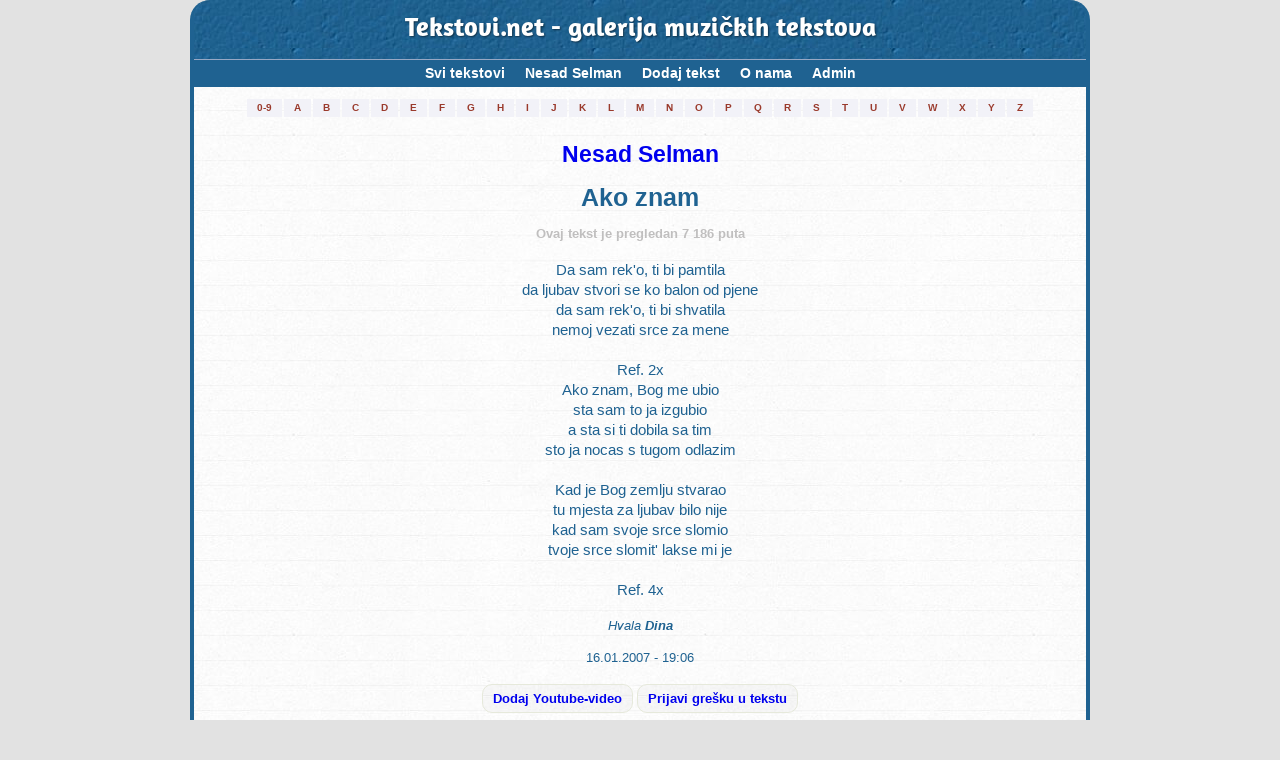

--- FILE ---
content_type: text/html; charset=utf-8
request_url: https://www.google.com/recaptcha/api2/anchor?ar=1&k=6Lf_gDQUAAAAAPSf93nbBEZqR_qHBmJcbYjQdfU4&co=aHR0cHM6Ly90ZWtzdG92aS5uZXQ6NDQz&hl=hr&v=PoyoqOPhxBO7pBk68S4YbpHZ&size=normal&anchor-ms=20000&execute-ms=30000&cb=9nlqwfm8qu8f
body_size: 49546
content:
<!DOCTYPE HTML><html dir="ltr" lang="hr"><head><meta http-equiv="Content-Type" content="text/html; charset=UTF-8">
<meta http-equiv="X-UA-Compatible" content="IE=edge">
<title>reCAPTCHA</title>
<style type="text/css">
/* cyrillic-ext */
@font-face {
  font-family: 'Roboto';
  font-style: normal;
  font-weight: 400;
  font-stretch: 100%;
  src: url(//fonts.gstatic.com/s/roboto/v48/KFO7CnqEu92Fr1ME7kSn66aGLdTylUAMa3GUBHMdazTgWw.woff2) format('woff2');
  unicode-range: U+0460-052F, U+1C80-1C8A, U+20B4, U+2DE0-2DFF, U+A640-A69F, U+FE2E-FE2F;
}
/* cyrillic */
@font-face {
  font-family: 'Roboto';
  font-style: normal;
  font-weight: 400;
  font-stretch: 100%;
  src: url(//fonts.gstatic.com/s/roboto/v48/KFO7CnqEu92Fr1ME7kSn66aGLdTylUAMa3iUBHMdazTgWw.woff2) format('woff2');
  unicode-range: U+0301, U+0400-045F, U+0490-0491, U+04B0-04B1, U+2116;
}
/* greek-ext */
@font-face {
  font-family: 'Roboto';
  font-style: normal;
  font-weight: 400;
  font-stretch: 100%;
  src: url(//fonts.gstatic.com/s/roboto/v48/KFO7CnqEu92Fr1ME7kSn66aGLdTylUAMa3CUBHMdazTgWw.woff2) format('woff2');
  unicode-range: U+1F00-1FFF;
}
/* greek */
@font-face {
  font-family: 'Roboto';
  font-style: normal;
  font-weight: 400;
  font-stretch: 100%;
  src: url(//fonts.gstatic.com/s/roboto/v48/KFO7CnqEu92Fr1ME7kSn66aGLdTylUAMa3-UBHMdazTgWw.woff2) format('woff2');
  unicode-range: U+0370-0377, U+037A-037F, U+0384-038A, U+038C, U+038E-03A1, U+03A3-03FF;
}
/* math */
@font-face {
  font-family: 'Roboto';
  font-style: normal;
  font-weight: 400;
  font-stretch: 100%;
  src: url(//fonts.gstatic.com/s/roboto/v48/KFO7CnqEu92Fr1ME7kSn66aGLdTylUAMawCUBHMdazTgWw.woff2) format('woff2');
  unicode-range: U+0302-0303, U+0305, U+0307-0308, U+0310, U+0312, U+0315, U+031A, U+0326-0327, U+032C, U+032F-0330, U+0332-0333, U+0338, U+033A, U+0346, U+034D, U+0391-03A1, U+03A3-03A9, U+03B1-03C9, U+03D1, U+03D5-03D6, U+03F0-03F1, U+03F4-03F5, U+2016-2017, U+2034-2038, U+203C, U+2040, U+2043, U+2047, U+2050, U+2057, U+205F, U+2070-2071, U+2074-208E, U+2090-209C, U+20D0-20DC, U+20E1, U+20E5-20EF, U+2100-2112, U+2114-2115, U+2117-2121, U+2123-214F, U+2190, U+2192, U+2194-21AE, U+21B0-21E5, U+21F1-21F2, U+21F4-2211, U+2213-2214, U+2216-22FF, U+2308-230B, U+2310, U+2319, U+231C-2321, U+2336-237A, U+237C, U+2395, U+239B-23B7, U+23D0, U+23DC-23E1, U+2474-2475, U+25AF, U+25B3, U+25B7, U+25BD, U+25C1, U+25CA, U+25CC, U+25FB, U+266D-266F, U+27C0-27FF, U+2900-2AFF, U+2B0E-2B11, U+2B30-2B4C, U+2BFE, U+3030, U+FF5B, U+FF5D, U+1D400-1D7FF, U+1EE00-1EEFF;
}
/* symbols */
@font-face {
  font-family: 'Roboto';
  font-style: normal;
  font-weight: 400;
  font-stretch: 100%;
  src: url(//fonts.gstatic.com/s/roboto/v48/KFO7CnqEu92Fr1ME7kSn66aGLdTylUAMaxKUBHMdazTgWw.woff2) format('woff2');
  unicode-range: U+0001-000C, U+000E-001F, U+007F-009F, U+20DD-20E0, U+20E2-20E4, U+2150-218F, U+2190, U+2192, U+2194-2199, U+21AF, U+21E6-21F0, U+21F3, U+2218-2219, U+2299, U+22C4-22C6, U+2300-243F, U+2440-244A, U+2460-24FF, U+25A0-27BF, U+2800-28FF, U+2921-2922, U+2981, U+29BF, U+29EB, U+2B00-2BFF, U+4DC0-4DFF, U+FFF9-FFFB, U+10140-1018E, U+10190-1019C, U+101A0, U+101D0-101FD, U+102E0-102FB, U+10E60-10E7E, U+1D2C0-1D2D3, U+1D2E0-1D37F, U+1F000-1F0FF, U+1F100-1F1AD, U+1F1E6-1F1FF, U+1F30D-1F30F, U+1F315, U+1F31C, U+1F31E, U+1F320-1F32C, U+1F336, U+1F378, U+1F37D, U+1F382, U+1F393-1F39F, U+1F3A7-1F3A8, U+1F3AC-1F3AF, U+1F3C2, U+1F3C4-1F3C6, U+1F3CA-1F3CE, U+1F3D4-1F3E0, U+1F3ED, U+1F3F1-1F3F3, U+1F3F5-1F3F7, U+1F408, U+1F415, U+1F41F, U+1F426, U+1F43F, U+1F441-1F442, U+1F444, U+1F446-1F449, U+1F44C-1F44E, U+1F453, U+1F46A, U+1F47D, U+1F4A3, U+1F4B0, U+1F4B3, U+1F4B9, U+1F4BB, U+1F4BF, U+1F4C8-1F4CB, U+1F4D6, U+1F4DA, U+1F4DF, U+1F4E3-1F4E6, U+1F4EA-1F4ED, U+1F4F7, U+1F4F9-1F4FB, U+1F4FD-1F4FE, U+1F503, U+1F507-1F50B, U+1F50D, U+1F512-1F513, U+1F53E-1F54A, U+1F54F-1F5FA, U+1F610, U+1F650-1F67F, U+1F687, U+1F68D, U+1F691, U+1F694, U+1F698, U+1F6AD, U+1F6B2, U+1F6B9-1F6BA, U+1F6BC, U+1F6C6-1F6CF, U+1F6D3-1F6D7, U+1F6E0-1F6EA, U+1F6F0-1F6F3, U+1F6F7-1F6FC, U+1F700-1F7FF, U+1F800-1F80B, U+1F810-1F847, U+1F850-1F859, U+1F860-1F887, U+1F890-1F8AD, U+1F8B0-1F8BB, U+1F8C0-1F8C1, U+1F900-1F90B, U+1F93B, U+1F946, U+1F984, U+1F996, U+1F9E9, U+1FA00-1FA6F, U+1FA70-1FA7C, U+1FA80-1FA89, U+1FA8F-1FAC6, U+1FACE-1FADC, U+1FADF-1FAE9, U+1FAF0-1FAF8, U+1FB00-1FBFF;
}
/* vietnamese */
@font-face {
  font-family: 'Roboto';
  font-style: normal;
  font-weight: 400;
  font-stretch: 100%;
  src: url(//fonts.gstatic.com/s/roboto/v48/KFO7CnqEu92Fr1ME7kSn66aGLdTylUAMa3OUBHMdazTgWw.woff2) format('woff2');
  unicode-range: U+0102-0103, U+0110-0111, U+0128-0129, U+0168-0169, U+01A0-01A1, U+01AF-01B0, U+0300-0301, U+0303-0304, U+0308-0309, U+0323, U+0329, U+1EA0-1EF9, U+20AB;
}
/* latin-ext */
@font-face {
  font-family: 'Roboto';
  font-style: normal;
  font-weight: 400;
  font-stretch: 100%;
  src: url(//fonts.gstatic.com/s/roboto/v48/KFO7CnqEu92Fr1ME7kSn66aGLdTylUAMa3KUBHMdazTgWw.woff2) format('woff2');
  unicode-range: U+0100-02BA, U+02BD-02C5, U+02C7-02CC, U+02CE-02D7, U+02DD-02FF, U+0304, U+0308, U+0329, U+1D00-1DBF, U+1E00-1E9F, U+1EF2-1EFF, U+2020, U+20A0-20AB, U+20AD-20C0, U+2113, U+2C60-2C7F, U+A720-A7FF;
}
/* latin */
@font-face {
  font-family: 'Roboto';
  font-style: normal;
  font-weight: 400;
  font-stretch: 100%;
  src: url(//fonts.gstatic.com/s/roboto/v48/KFO7CnqEu92Fr1ME7kSn66aGLdTylUAMa3yUBHMdazQ.woff2) format('woff2');
  unicode-range: U+0000-00FF, U+0131, U+0152-0153, U+02BB-02BC, U+02C6, U+02DA, U+02DC, U+0304, U+0308, U+0329, U+2000-206F, U+20AC, U+2122, U+2191, U+2193, U+2212, U+2215, U+FEFF, U+FFFD;
}
/* cyrillic-ext */
@font-face {
  font-family: 'Roboto';
  font-style: normal;
  font-weight: 500;
  font-stretch: 100%;
  src: url(//fonts.gstatic.com/s/roboto/v48/KFO7CnqEu92Fr1ME7kSn66aGLdTylUAMa3GUBHMdazTgWw.woff2) format('woff2');
  unicode-range: U+0460-052F, U+1C80-1C8A, U+20B4, U+2DE0-2DFF, U+A640-A69F, U+FE2E-FE2F;
}
/* cyrillic */
@font-face {
  font-family: 'Roboto';
  font-style: normal;
  font-weight: 500;
  font-stretch: 100%;
  src: url(//fonts.gstatic.com/s/roboto/v48/KFO7CnqEu92Fr1ME7kSn66aGLdTylUAMa3iUBHMdazTgWw.woff2) format('woff2');
  unicode-range: U+0301, U+0400-045F, U+0490-0491, U+04B0-04B1, U+2116;
}
/* greek-ext */
@font-face {
  font-family: 'Roboto';
  font-style: normal;
  font-weight: 500;
  font-stretch: 100%;
  src: url(//fonts.gstatic.com/s/roboto/v48/KFO7CnqEu92Fr1ME7kSn66aGLdTylUAMa3CUBHMdazTgWw.woff2) format('woff2');
  unicode-range: U+1F00-1FFF;
}
/* greek */
@font-face {
  font-family: 'Roboto';
  font-style: normal;
  font-weight: 500;
  font-stretch: 100%;
  src: url(//fonts.gstatic.com/s/roboto/v48/KFO7CnqEu92Fr1ME7kSn66aGLdTylUAMa3-UBHMdazTgWw.woff2) format('woff2');
  unicode-range: U+0370-0377, U+037A-037F, U+0384-038A, U+038C, U+038E-03A1, U+03A3-03FF;
}
/* math */
@font-face {
  font-family: 'Roboto';
  font-style: normal;
  font-weight: 500;
  font-stretch: 100%;
  src: url(//fonts.gstatic.com/s/roboto/v48/KFO7CnqEu92Fr1ME7kSn66aGLdTylUAMawCUBHMdazTgWw.woff2) format('woff2');
  unicode-range: U+0302-0303, U+0305, U+0307-0308, U+0310, U+0312, U+0315, U+031A, U+0326-0327, U+032C, U+032F-0330, U+0332-0333, U+0338, U+033A, U+0346, U+034D, U+0391-03A1, U+03A3-03A9, U+03B1-03C9, U+03D1, U+03D5-03D6, U+03F0-03F1, U+03F4-03F5, U+2016-2017, U+2034-2038, U+203C, U+2040, U+2043, U+2047, U+2050, U+2057, U+205F, U+2070-2071, U+2074-208E, U+2090-209C, U+20D0-20DC, U+20E1, U+20E5-20EF, U+2100-2112, U+2114-2115, U+2117-2121, U+2123-214F, U+2190, U+2192, U+2194-21AE, U+21B0-21E5, U+21F1-21F2, U+21F4-2211, U+2213-2214, U+2216-22FF, U+2308-230B, U+2310, U+2319, U+231C-2321, U+2336-237A, U+237C, U+2395, U+239B-23B7, U+23D0, U+23DC-23E1, U+2474-2475, U+25AF, U+25B3, U+25B7, U+25BD, U+25C1, U+25CA, U+25CC, U+25FB, U+266D-266F, U+27C0-27FF, U+2900-2AFF, U+2B0E-2B11, U+2B30-2B4C, U+2BFE, U+3030, U+FF5B, U+FF5D, U+1D400-1D7FF, U+1EE00-1EEFF;
}
/* symbols */
@font-face {
  font-family: 'Roboto';
  font-style: normal;
  font-weight: 500;
  font-stretch: 100%;
  src: url(//fonts.gstatic.com/s/roboto/v48/KFO7CnqEu92Fr1ME7kSn66aGLdTylUAMaxKUBHMdazTgWw.woff2) format('woff2');
  unicode-range: U+0001-000C, U+000E-001F, U+007F-009F, U+20DD-20E0, U+20E2-20E4, U+2150-218F, U+2190, U+2192, U+2194-2199, U+21AF, U+21E6-21F0, U+21F3, U+2218-2219, U+2299, U+22C4-22C6, U+2300-243F, U+2440-244A, U+2460-24FF, U+25A0-27BF, U+2800-28FF, U+2921-2922, U+2981, U+29BF, U+29EB, U+2B00-2BFF, U+4DC0-4DFF, U+FFF9-FFFB, U+10140-1018E, U+10190-1019C, U+101A0, U+101D0-101FD, U+102E0-102FB, U+10E60-10E7E, U+1D2C0-1D2D3, U+1D2E0-1D37F, U+1F000-1F0FF, U+1F100-1F1AD, U+1F1E6-1F1FF, U+1F30D-1F30F, U+1F315, U+1F31C, U+1F31E, U+1F320-1F32C, U+1F336, U+1F378, U+1F37D, U+1F382, U+1F393-1F39F, U+1F3A7-1F3A8, U+1F3AC-1F3AF, U+1F3C2, U+1F3C4-1F3C6, U+1F3CA-1F3CE, U+1F3D4-1F3E0, U+1F3ED, U+1F3F1-1F3F3, U+1F3F5-1F3F7, U+1F408, U+1F415, U+1F41F, U+1F426, U+1F43F, U+1F441-1F442, U+1F444, U+1F446-1F449, U+1F44C-1F44E, U+1F453, U+1F46A, U+1F47D, U+1F4A3, U+1F4B0, U+1F4B3, U+1F4B9, U+1F4BB, U+1F4BF, U+1F4C8-1F4CB, U+1F4D6, U+1F4DA, U+1F4DF, U+1F4E3-1F4E6, U+1F4EA-1F4ED, U+1F4F7, U+1F4F9-1F4FB, U+1F4FD-1F4FE, U+1F503, U+1F507-1F50B, U+1F50D, U+1F512-1F513, U+1F53E-1F54A, U+1F54F-1F5FA, U+1F610, U+1F650-1F67F, U+1F687, U+1F68D, U+1F691, U+1F694, U+1F698, U+1F6AD, U+1F6B2, U+1F6B9-1F6BA, U+1F6BC, U+1F6C6-1F6CF, U+1F6D3-1F6D7, U+1F6E0-1F6EA, U+1F6F0-1F6F3, U+1F6F7-1F6FC, U+1F700-1F7FF, U+1F800-1F80B, U+1F810-1F847, U+1F850-1F859, U+1F860-1F887, U+1F890-1F8AD, U+1F8B0-1F8BB, U+1F8C0-1F8C1, U+1F900-1F90B, U+1F93B, U+1F946, U+1F984, U+1F996, U+1F9E9, U+1FA00-1FA6F, U+1FA70-1FA7C, U+1FA80-1FA89, U+1FA8F-1FAC6, U+1FACE-1FADC, U+1FADF-1FAE9, U+1FAF0-1FAF8, U+1FB00-1FBFF;
}
/* vietnamese */
@font-face {
  font-family: 'Roboto';
  font-style: normal;
  font-weight: 500;
  font-stretch: 100%;
  src: url(//fonts.gstatic.com/s/roboto/v48/KFO7CnqEu92Fr1ME7kSn66aGLdTylUAMa3OUBHMdazTgWw.woff2) format('woff2');
  unicode-range: U+0102-0103, U+0110-0111, U+0128-0129, U+0168-0169, U+01A0-01A1, U+01AF-01B0, U+0300-0301, U+0303-0304, U+0308-0309, U+0323, U+0329, U+1EA0-1EF9, U+20AB;
}
/* latin-ext */
@font-face {
  font-family: 'Roboto';
  font-style: normal;
  font-weight: 500;
  font-stretch: 100%;
  src: url(//fonts.gstatic.com/s/roboto/v48/KFO7CnqEu92Fr1ME7kSn66aGLdTylUAMa3KUBHMdazTgWw.woff2) format('woff2');
  unicode-range: U+0100-02BA, U+02BD-02C5, U+02C7-02CC, U+02CE-02D7, U+02DD-02FF, U+0304, U+0308, U+0329, U+1D00-1DBF, U+1E00-1E9F, U+1EF2-1EFF, U+2020, U+20A0-20AB, U+20AD-20C0, U+2113, U+2C60-2C7F, U+A720-A7FF;
}
/* latin */
@font-face {
  font-family: 'Roboto';
  font-style: normal;
  font-weight: 500;
  font-stretch: 100%;
  src: url(//fonts.gstatic.com/s/roboto/v48/KFO7CnqEu92Fr1ME7kSn66aGLdTylUAMa3yUBHMdazQ.woff2) format('woff2');
  unicode-range: U+0000-00FF, U+0131, U+0152-0153, U+02BB-02BC, U+02C6, U+02DA, U+02DC, U+0304, U+0308, U+0329, U+2000-206F, U+20AC, U+2122, U+2191, U+2193, U+2212, U+2215, U+FEFF, U+FFFD;
}
/* cyrillic-ext */
@font-face {
  font-family: 'Roboto';
  font-style: normal;
  font-weight: 900;
  font-stretch: 100%;
  src: url(//fonts.gstatic.com/s/roboto/v48/KFO7CnqEu92Fr1ME7kSn66aGLdTylUAMa3GUBHMdazTgWw.woff2) format('woff2');
  unicode-range: U+0460-052F, U+1C80-1C8A, U+20B4, U+2DE0-2DFF, U+A640-A69F, U+FE2E-FE2F;
}
/* cyrillic */
@font-face {
  font-family: 'Roboto';
  font-style: normal;
  font-weight: 900;
  font-stretch: 100%;
  src: url(//fonts.gstatic.com/s/roboto/v48/KFO7CnqEu92Fr1ME7kSn66aGLdTylUAMa3iUBHMdazTgWw.woff2) format('woff2');
  unicode-range: U+0301, U+0400-045F, U+0490-0491, U+04B0-04B1, U+2116;
}
/* greek-ext */
@font-face {
  font-family: 'Roboto';
  font-style: normal;
  font-weight: 900;
  font-stretch: 100%;
  src: url(//fonts.gstatic.com/s/roboto/v48/KFO7CnqEu92Fr1ME7kSn66aGLdTylUAMa3CUBHMdazTgWw.woff2) format('woff2');
  unicode-range: U+1F00-1FFF;
}
/* greek */
@font-face {
  font-family: 'Roboto';
  font-style: normal;
  font-weight: 900;
  font-stretch: 100%;
  src: url(//fonts.gstatic.com/s/roboto/v48/KFO7CnqEu92Fr1ME7kSn66aGLdTylUAMa3-UBHMdazTgWw.woff2) format('woff2');
  unicode-range: U+0370-0377, U+037A-037F, U+0384-038A, U+038C, U+038E-03A1, U+03A3-03FF;
}
/* math */
@font-face {
  font-family: 'Roboto';
  font-style: normal;
  font-weight: 900;
  font-stretch: 100%;
  src: url(//fonts.gstatic.com/s/roboto/v48/KFO7CnqEu92Fr1ME7kSn66aGLdTylUAMawCUBHMdazTgWw.woff2) format('woff2');
  unicode-range: U+0302-0303, U+0305, U+0307-0308, U+0310, U+0312, U+0315, U+031A, U+0326-0327, U+032C, U+032F-0330, U+0332-0333, U+0338, U+033A, U+0346, U+034D, U+0391-03A1, U+03A3-03A9, U+03B1-03C9, U+03D1, U+03D5-03D6, U+03F0-03F1, U+03F4-03F5, U+2016-2017, U+2034-2038, U+203C, U+2040, U+2043, U+2047, U+2050, U+2057, U+205F, U+2070-2071, U+2074-208E, U+2090-209C, U+20D0-20DC, U+20E1, U+20E5-20EF, U+2100-2112, U+2114-2115, U+2117-2121, U+2123-214F, U+2190, U+2192, U+2194-21AE, U+21B0-21E5, U+21F1-21F2, U+21F4-2211, U+2213-2214, U+2216-22FF, U+2308-230B, U+2310, U+2319, U+231C-2321, U+2336-237A, U+237C, U+2395, U+239B-23B7, U+23D0, U+23DC-23E1, U+2474-2475, U+25AF, U+25B3, U+25B7, U+25BD, U+25C1, U+25CA, U+25CC, U+25FB, U+266D-266F, U+27C0-27FF, U+2900-2AFF, U+2B0E-2B11, U+2B30-2B4C, U+2BFE, U+3030, U+FF5B, U+FF5D, U+1D400-1D7FF, U+1EE00-1EEFF;
}
/* symbols */
@font-face {
  font-family: 'Roboto';
  font-style: normal;
  font-weight: 900;
  font-stretch: 100%;
  src: url(//fonts.gstatic.com/s/roboto/v48/KFO7CnqEu92Fr1ME7kSn66aGLdTylUAMaxKUBHMdazTgWw.woff2) format('woff2');
  unicode-range: U+0001-000C, U+000E-001F, U+007F-009F, U+20DD-20E0, U+20E2-20E4, U+2150-218F, U+2190, U+2192, U+2194-2199, U+21AF, U+21E6-21F0, U+21F3, U+2218-2219, U+2299, U+22C4-22C6, U+2300-243F, U+2440-244A, U+2460-24FF, U+25A0-27BF, U+2800-28FF, U+2921-2922, U+2981, U+29BF, U+29EB, U+2B00-2BFF, U+4DC0-4DFF, U+FFF9-FFFB, U+10140-1018E, U+10190-1019C, U+101A0, U+101D0-101FD, U+102E0-102FB, U+10E60-10E7E, U+1D2C0-1D2D3, U+1D2E0-1D37F, U+1F000-1F0FF, U+1F100-1F1AD, U+1F1E6-1F1FF, U+1F30D-1F30F, U+1F315, U+1F31C, U+1F31E, U+1F320-1F32C, U+1F336, U+1F378, U+1F37D, U+1F382, U+1F393-1F39F, U+1F3A7-1F3A8, U+1F3AC-1F3AF, U+1F3C2, U+1F3C4-1F3C6, U+1F3CA-1F3CE, U+1F3D4-1F3E0, U+1F3ED, U+1F3F1-1F3F3, U+1F3F5-1F3F7, U+1F408, U+1F415, U+1F41F, U+1F426, U+1F43F, U+1F441-1F442, U+1F444, U+1F446-1F449, U+1F44C-1F44E, U+1F453, U+1F46A, U+1F47D, U+1F4A3, U+1F4B0, U+1F4B3, U+1F4B9, U+1F4BB, U+1F4BF, U+1F4C8-1F4CB, U+1F4D6, U+1F4DA, U+1F4DF, U+1F4E3-1F4E6, U+1F4EA-1F4ED, U+1F4F7, U+1F4F9-1F4FB, U+1F4FD-1F4FE, U+1F503, U+1F507-1F50B, U+1F50D, U+1F512-1F513, U+1F53E-1F54A, U+1F54F-1F5FA, U+1F610, U+1F650-1F67F, U+1F687, U+1F68D, U+1F691, U+1F694, U+1F698, U+1F6AD, U+1F6B2, U+1F6B9-1F6BA, U+1F6BC, U+1F6C6-1F6CF, U+1F6D3-1F6D7, U+1F6E0-1F6EA, U+1F6F0-1F6F3, U+1F6F7-1F6FC, U+1F700-1F7FF, U+1F800-1F80B, U+1F810-1F847, U+1F850-1F859, U+1F860-1F887, U+1F890-1F8AD, U+1F8B0-1F8BB, U+1F8C0-1F8C1, U+1F900-1F90B, U+1F93B, U+1F946, U+1F984, U+1F996, U+1F9E9, U+1FA00-1FA6F, U+1FA70-1FA7C, U+1FA80-1FA89, U+1FA8F-1FAC6, U+1FACE-1FADC, U+1FADF-1FAE9, U+1FAF0-1FAF8, U+1FB00-1FBFF;
}
/* vietnamese */
@font-face {
  font-family: 'Roboto';
  font-style: normal;
  font-weight: 900;
  font-stretch: 100%;
  src: url(//fonts.gstatic.com/s/roboto/v48/KFO7CnqEu92Fr1ME7kSn66aGLdTylUAMa3OUBHMdazTgWw.woff2) format('woff2');
  unicode-range: U+0102-0103, U+0110-0111, U+0128-0129, U+0168-0169, U+01A0-01A1, U+01AF-01B0, U+0300-0301, U+0303-0304, U+0308-0309, U+0323, U+0329, U+1EA0-1EF9, U+20AB;
}
/* latin-ext */
@font-face {
  font-family: 'Roboto';
  font-style: normal;
  font-weight: 900;
  font-stretch: 100%;
  src: url(//fonts.gstatic.com/s/roboto/v48/KFO7CnqEu92Fr1ME7kSn66aGLdTylUAMa3KUBHMdazTgWw.woff2) format('woff2');
  unicode-range: U+0100-02BA, U+02BD-02C5, U+02C7-02CC, U+02CE-02D7, U+02DD-02FF, U+0304, U+0308, U+0329, U+1D00-1DBF, U+1E00-1E9F, U+1EF2-1EFF, U+2020, U+20A0-20AB, U+20AD-20C0, U+2113, U+2C60-2C7F, U+A720-A7FF;
}
/* latin */
@font-face {
  font-family: 'Roboto';
  font-style: normal;
  font-weight: 900;
  font-stretch: 100%;
  src: url(//fonts.gstatic.com/s/roboto/v48/KFO7CnqEu92Fr1ME7kSn66aGLdTylUAMa3yUBHMdazQ.woff2) format('woff2');
  unicode-range: U+0000-00FF, U+0131, U+0152-0153, U+02BB-02BC, U+02C6, U+02DA, U+02DC, U+0304, U+0308, U+0329, U+2000-206F, U+20AC, U+2122, U+2191, U+2193, U+2212, U+2215, U+FEFF, U+FFFD;
}

</style>
<link rel="stylesheet" type="text/css" href="https://www.gstatic.com/recaptcha/releases/PoyoqOPhxBO7pBk68S4YbpHZ/styles__ltr.css">
<script nonce="aueRDX3EBcfIZUqSlq91Cg" type="text/javascript">window['__recaptcha_api'] = 'https://www.google.com/recaptcha/api2/';</script>
<script type="text/javascript" src="https://www.gstatic.com/recaptcha/releases/PoyoqOPhxBO7pBk68S4YbpHZ/recaptcha__hr.js" nonce="aueRDX3EBcfIZUqSlq91Cg">
      
    </script></head>
<body><div id="rc-anchor-alert" class="rc-anchor-alert"></div>
<input type="hidden" id="recaptcha-token" value="[base64]">
<script type="text/javascript" nonce="aueRDX3EBcfIZUqSlq91Cg">
      recaptcha.anchor.Main.init("[\x22ainput\x22,[\x22bgdata\x22,\x22\x22,\[base64]/[base64]/[base64]/ZyhXLGgpOnEoW04sMjEsbF0sVywwKSxoKSxmYWxzZSxmYWxzZSl9Y2F0Y2goayl7RygzNTgsVyk/[base64]/[base64]/[base64]/[base64]/[base64]/[base64]/[base64]/bmV3IEJbT10oRFswXSk6dz09Mj9uZXcgQltPXShEWzBdLERbMV0pOnc9PTM/bmV3IEJbT10oRFswXSxEWzFdLERbMl0pOnc9PTQ/[base64]/[base64]/[base64]/[base64]/[base64]\\u003d\x22,\[base64]\x22,\x22w4PDiD93w6DCtiLCmTtrfTXCjMOyVEvCscODWMOzwrgNwpnCkWFjwoASw41Iw6HCpsOWX3/Ch8Ksw4vDhDvDvMOXw4vDgMKIdMKRw7fDjhApOsOBw6xjFlUfwprDiwHDkzcJOnrClBnCjUhAPsOgDQEywqA/w6tdwqLCqwfDmjTClcOcaEled8O/[base64]/OcKDCcOUFSDCrwV7w7PCjcOSwrPDn8OWNsOPPAEywrNnO2XCkMO3wpFDw4DDnFfDkVHClcO3V8Olw4Uhw7xcQm7ChGnDnyljdwbCklHDmMKGOR7Dv0Jcw6bCscOXw5rCvEd9w4BiX1XCoQZpw4rDrcOoGMOsQw9qHWfClT/Cr8OHwonDv8OzwrPDlsOtwpdaw4HCvsOkfDIywohvwp7ChWjDqMOMw6RmZsOGwrYsK8KYw6NMw44lEEXDg8KgOMOwd8OxwqPDr8O0wpcpZl8Bw4zDukRpQmDCpcOEAwtPwrrDucKkwow0QcOxEkkeB8K8L8Ocwr3CrsKcUcKQwqHDhsK4dcKuEcO2Ww1tw5oOQxM/WcOsAGprUC3CjcKjw5ogbXBVFcKQw5zCoQVQNj53CcKuw7/Cr8OUwrPDusKBLMOmw6/DqMK9TFjCqMOvw77Cu8KGwpBKXcOnwrbCmk/DiwHCgMO6w5XDp2/DiVgWHWY7w48AD8ODFMKcw6N9wr8vwpfDucO6w7gNw47DjFglw5sXWMKOAGjDlgR3w5pGwopbSwPDhiAAwrQxT8OqwpEnPsOFwrsvw559dsKicEwAB8KzKsK8WmgKw7RfTUvDh8OxJcKRw7/[base64]/CnU99w5FFw6B/XGpzw6DCs8Koek5awplIw7VDw5LDvRnDjmXDrMKiVgrCg0XCp8KtO8KCw6EkZMKLKQfDgMK+w77Dkl/DlFXDlX4wwojCn1/[base64]/CgMKBEggTCsKGwrTDqRU6eF5dQ8KwB8KXQlnDkH/CkMOpURvCn8KFasOwUcKZwrxOW8OiOcOGUQlCI8KawpgbZ2LDh8OQbMOePcOxW0LDmMOWw6vCtMOGbCfDgAVhw6MFw4vDu8Kiw4Zfwrx5wpnClsOHwqB3w51/[base64]/DrcOewp4lw5oGwrHCnXgzO0hzOcKVwqlfw413wqk0w7HCgMOZAsKdHMONVEV/UXcGwqlUNMKIE8OFVsOpw5wlw4Uow7DCswhNV8Oww6LCmMK5woAEw6rCgVTDk8KAQcKTAVAQT3zCusOGwoPDrMKiwqPClCTDhUARwo4+e8KVwq/DqBbDuMKfZMKhZT7DgcOyT1kowrLDrcOySkXCr0wNwo/DtAoAMTElKW53w6J7ITBIw5LCnQRVUD3DglrCjsOlwqdvw5TDjcOoAcKHwoASwr/DsjhgwpbDsGTClw1Iw6ZAw5lDT8Kia8OYdcKSwpR6w7jCoUFcwpbCuQNRw4srw5NlDsKBw5gdEMKRKsOywqFPdcOEfnrDtlnCpsKcw4EwWMO9wobDjSTDu8KYaMObGMKBwrgHPiZrwpVHwpzCi8OOwqVyw6RQNkE/CTnChMKURsKCw43CpsKzw5J3wqslG8K9IVXChMK9w7nCkcOIwoYLFMK3fQ/CvMKCwrXDhVpcEcKQCCrDhEXCl8OZDl4Uw5toEsOzwrrCpnNZHlhTwr/CqBrDucKHw53CkSnCv8OsDg3DhlEaw5dmw57Cu0DDjMOdwqrCu8K+Q2ocIMOie1g2w6HDlcOtSTIBw5o7worCgcK6Y3UVC8OkwqopHMKtBjchwpPDg8Otwo5NZMOHW8Kzwokbw5MZTsOSw4sVw4fCsMOBNmPCmMKYw6x/wqBvw63CoMKWF31uNcOoKcKUOE7DoyrDt8K0woYVwqddwrDCuRI6Un3Ch8K6woTDk8Kaw53Cgw8eI1whw6Unw4jCvWtMIVbCh0LDl8OQw67DkTbCs8OIB0zCg8KLfTnDscOmw5cNcMO5w6DCvGbDm8OHHsKlVsOuw4rDoWfCncKoQMO7w4/DuiJ5w7V/WcOxwr7DmXcBwp03wovCmGPCqjlXwp/Coi3Dj186K8KvHDXCnm5lGcOfE2kWFsKCMMKwdg/CgSnDosOxZ350w5lawoMZOcO4w4/Cp8KZRFnCgcOOw40Cw5d2woZ0a0nCsMOXw7xEwrHDjxPDuh/CncOHYMO6YXI/fQhCwrfDmAptwp7DqsK0w5vCtDFHLGHChcOVPcKLwoB4U089bcKXacOGPnhJalrDhcO6ZUB2wqx8wpErRsK+w7zDt8K7H8Oxw4oKQ8OpwqzCpUbDrzFif3RwLcK2w5tPw4EzTUkIwrnDj07ClcOeCsO/[base64]/Dq8KbE8KtwrDCnnzCnsKBwqXCksOgwpXDiCU9BR/CkwvDoi0GHy9GwqI2C8OHFlZxw57CpRPDml7CtsKjQsKWwrcjZ8OzwqbCkk3DuyIsw4zCh8KGJXU1wpPDsXZgWMO3O3rDncKkNsOWwrxawpESwrUxw7jDhATChMKDw5Yuw7bCj8KSwpQJJmjDgXvCq8OfwoAWw4fCoU/[base64]/[base64]/dQPDgFlhwoLCoDw+w47Cgz/ClMONf8OFw5Myw51Iwp9Cwo9/wpUZw73CqgA+D8OOR8OhBxPCulbCgiQGVhE6wr4Xw4o5w41aw6JNwpnCqcOGDMKywrDCsU9aw5gsw4jClnwrw4hCwrLDqcKqBg7CskNJPcOMw5Nvw5MUwr7Ci0nDscO0w5k/RB1hwoQIwphIwpINU1g0worCtcKjHcKWwr/CrHEow6JnWhpCw7DCvsKkw4pnw7rDoD8Hw7vDjQFdTMOLUcOxw7DCknZnw7bDpyozLVHCuzcXw7Uzw5PDgAlOwp01DC/Cn8O9wobCplTDn8OCwrImfMK9bsKSRBw/w4zDgQrCtMKJfxVkRisZSibCmQYuT3xxw7oleSAWc8KswpA0woDCuMO8w4DDhsO+Cyc5wqrCgcOcD255w4/Du3o9dMKSKCpnSRbDv8ORw6nCr8OjU8ORD0Ynwr58Qh3CjsOHXWDCisOUEcKvV0zCqMKxCz0vJ8OhJGvDvsOMSsKsw7vCjgANw4nCrGo7eMO/EsOyHFElwq3CiABRw5FbHTQBbWEAHcORXEQCwqsgw6/Cqh50VAnCsGLCocK6eAQpw6F3woxeKMOsI2xvw4PCkcK4wrAvw4nDtljDvMOjDz8Xd20/w7ozBcK5w47ChUEFwqPDuRgXJSXDoMODwrfCksKuwp44wpfDrBFLwr7CvMOKO8KhwqA3w4PCnTHDtsKVCCE2RcKSwqE8FV1bw6EqA2AmNMOxAcOpw7/[base64]/DmAJiw7/CiS7CvmbDtUjCn8K/[base64]/IMONwrvDjzfCl8Kqw6jCngjCj3/Cv8OCP8KQOsKkwrdjwrcLOsKgwqolfcKlwok2w4vDgj/DnUQqdzHDiTIhWMKCwrvDksOHdm/[base64]/flDDs1rDvWPCtU7DkcKawrxQw5ghVhsAwqnCmwxtw5zCtMKEwoTDpVx3w5nCs0JzVGILwr1ZfcKmw67CnnvDpgfCgMOdwrZdwrA1XsK6w7jCvjhpw4d/DgYTwo9IE1E/REFqwr9PS8OaPsOdHm8xY8OwNTzDtiTClw/[base64]/DucKUTi/[base64]/DtDzCtUQdwoowwpjCmC3ChSUQw7Mow5rCsx3DuMO6VlfCs1PCj8KEwozDv8KNCFjDj8Kgw6gVwp/DocK/w4jDqzl6BjMbw6Vpw6EpBjDCih1Tw5fCocOqCA0HBMOHwpDClGM2wrF8XcK1wpccXkfCuXjDnMOCaMK5SFMQPMOUw7w3wprDgh11BGErByNiwprDoFQ7w50OwodBDGHDj8OUw5XDswJHVMKeQMO8wolyYSJZw69HRsKZIMKsOiptZWrDlcKHw7rDisK/[base64]/w7poYsOFSE7CrloZQcKdw7TDkl/DlcKEJnAGVBfCqG5Jw6kuIMKHw4rDgB9OwrIiw6LDmx7CvHrCt2DDk8KYw59TN8K9LsK+w6FxwqzDshDDscOPw5zDtcOaVcKAUsOYYgwcwpTCjxDCjT/[base64]/DisKVRX3Dj1zCkQx9wqnCs8K2wr4cw6vCuMK1O8KHw7/CvcKYwrlVTsKNw4jCmhHDnFXCrD7DhEPCo8OnX8K0w5nDscKawonCncOHw6nDlzTCl8OOGcKLVRzCn8K2NMKgw4RZGGtMIcOGccKcLjQ/f2/DuMK4wrTDvsORwr1ywpwxYQDChUrDok/[base64]/wrA9WSx8w7/[base64]/[base64]/w5fDrMKkwrHCv8KkXB8VwoFywrbCgkxfwrbDpsOmw6sGwrxCwrvCucOeXAHDsw/[base64]/GsOeGgvDihoueF7Ct8O0P8KIw4XDp8KSEsOjw7EIw5c8wrTDuwF7aRLDp23Clzd2D8OXVsKNUsOWPsKzLMK4w6QBw67DrgLCr8O4e8OSw6zCk3TCkMOhw5IsTUYXwpsMwoPCmTPCsR/DhBo4b8OWW8O4w6xCRsKDw7hnR2bCq3JPwp3Do3TDsnVYFyXCncOvTcOPPcOkwoYXw7ELO8ORCT4Hw53DmMKOwrDCtcKgKDV5AMOmM8KhwrnCjcKTLsKlP8OTwrJoIMKzMcODbcKPHMORQcOjwo7CjRZ1wqdSfcK2aloDOsKdw5jDgQLClDJgw7TDkHfCncK/[base64]/Ci8Odw7zDjjrDg3PDqzbCj2DCiUgKw7QGwooAw5ACw4HDgikxwpVjw53Co8KSccKww7UcU8O1w5XDm0HCpyRcb3BgJ8OISWbCr8KEwpVQcyHCh8KeBsOsBBtvwq13d2lsFzUZwohXYko/[base64]/CkwoJD8KvFsOlHmfCrsOAwqbDtX/DnnInWsO9w5zDmMOTPDXCiMKjEMOew68oRFLDgG4zw4/Dq1E8w4JzwrJXwqDCrcKJw73Csw9hwrfDtD1WKsKUJVIhe8OjJGpkwppDw785MBDDkVrCi8Omw5hLw6zDosOyw4tZw6R6w7JHw6XCksOXcsO7PQNeTwfCpcKHwpU3wrDCj8OYwpMEDTppf1hkw6tMUsOTw6MqecKWcSlewqbCvcOmw4fDghV4wqQGwp/[base64]/CkEMddsO/[base64]/CmF3CocObfVZ6wrXDm8OVw7cAwpDDtEEEdyUcw43Cs8OHO8OUMMKyw6hHUWXDvgrDnEdvwrAwGsOTw4zCoMKTJcOkQj7DjcKNdMOxF8OCOWnCucKsw6DCownCqgBZw5Rvf8K6woEYwrHCpcOoFz7CucOLwrc0HQ1yw5Q8WTNPw7pcccO/wrXDt8OzIWgODA3Cn8KZwprDuWLCksKdCMK/LjzDqcKOUmbCjiR0IRNSTcKtwrHDscKhw63CoQsgcsKwOQ7Dil8ewogwwovCnsK2VwM2OMOIa8KreUrDlHfDrcKtBk5zZAM+worDjHLDv3jCqEjDsMOWFsKYIcKWwr/[base64]/wptOwqbChkgaw7zDrWnDlsO0wp3DtMKsIsK5Sz1Gw7rDrx88EcKUw4k8wrBDw4RXGjsUe8Olw5VsOiJCw5USw4/[base64]/[base64]/DucK0wrAvdcO+woPCo8O1wr7Dv17DkUZwwr/DkMKBwrvDoMO9TMKfwqF+BVNlbMOfw6/CkjgfNjTDv8O4WVhnwq/[base64]/DuH7CkcOawofDjGfDnAAVw44HIFPDlERcw4nDqBPCjAvCk8OgwoLCjcKyI8Kawr4Wwp8zb3N2Qm5cw4Brw6PCkHvDncO7wpTClMKowpbDisKxe0p7Mw1HIGhoXnjDsMKtw5o/[base64]/DlsOzZcK/EijDoMKTfMKSwrvDhMOew7Qvw7TDrcOGwqVKDBoZwp3Dl8O5X1zDhsOiZcOPwqUkQsOJX1cTSwDDgcKTd8OVwqLCuMOybGjCgwXDk2rCtxBZbcO3OcOqwrzDgcOFwq9jwoJkWnl9NsKVw44sE8OZCAXCncKTLXzCkj1EB3Z5cHfCrcKlwokRMiXCk8KKUEXDkl/Cv8KPw5liN8OQwq/[base64]/CssKMDRLCvHpffBDDsB3CuAoIWcKGD8K8wozCscK8ZcKVw7ktw5UhEVxJwqFiwoPCtMOIVMK9w74Awp49AMKVwpXCk8OOwoRRCMKQw50lwrHCkx3DtcOSw6nDisO8w6RICsOZX8KlwpbDrV/CqMKcwrMYEC0PN27CksK7dGwCAsK/[base64]/DhFJoFsK2wqFOajPDsMOwwo3DvsOOw47CjsKpCcOSA8OjSsONQsKRwq0eWMOxVxgGwpnDpljDjsKWS8Olw74XeMObfcK6w6sFw6ApwqfCtcKbQ3zDmDnCly0HwqrCjAjCo8O/[base64]/[base64]/DisOUwpHDo8KWc8O7wrTDqQtVw4R8GMOewo1qJCPCpMOFcMKcwpsZwoZEBno/AcOcw4fDh8OXUcK3O8KLw7/CjRgOw4LCvMKjf8K9chPDuU8JwqrDpcKfwoLDj8Ksw4dFDMO3w6Q/IsO6NQEGwq3DiQwuBno6Pn/DqBfDozhELj/ClsOcw5V1fMKbBgZFw6FuRMOswoEnw5nCmgMQYMKzwrtCUsK3woYZRn9bw5oaw4Y4wp3Dl8Oiw63Dj21zwo4GwpfDnSkdEMONwqxRAcKtEmjDpTjCtQBLX8KZHyHCvgRKRMKsN8K/[base64]/CgGVRbMO1RH/CuMKsw7jCmSPCq8Oxw5TCm8KYw4MQcsKsUcKZRcOpwp/DvAZKwodfw6HCj2sgVsKuNMKJcBDCm0MVGsKQwqfDmsOXGCkgAUTCpAHChnTCnngUCcO/WsOZdG7DuHLDkXzDhn/[base64]/GXgGRCYVwofChMOQw5XDgcK2w4sqfSJ+TQEqwr/Cim3DhlrCu8K6w7vDocKxHynDojbCnsOowp/Ck8KrwqYkEzfCvhoKOBPCv8OpRVzCnUzCpMKFwrDCvGtndzRNw7PDr33DhSdIN3BVw5rDtCRcVyVFM8KNc8KQGQXDicObd8Orw7N6QntywrzCpsOaIsKLXiQMKcOUw5/CkhrCnwU5wrTDtcKPwoXCsMOPwpvCtMK7wo0ww4DCs8K9L8K/w43ClxRiwrIlfC/Ch8KHw7PDk8KMNMOAe0jCpsOReSDDknfDj8Kcw6YEL8Kfw7TDn1HCksK0aANtH8KadsOvwpDDtMK4w6YvwrTDoUsdw4PDs8KHw59FCsO4CsKYRG/Cv8OXJsK7wqciF080QcKBw5pZwrx4JsKXL8Kkw6nCkgjCocKOJcOTQEjDhcOqT8K/MMO8w61RwrTCjcOcXwUKb8KASy4Cw4FGw6BVRHMHdsO0YBN1aMKhEgjDgVrCgMKBw7Vww53CvsKHw6DClMK5cHsswqZebsKqAx7DtcKLwqcudgt/w5rCnTzDsxszLMOAw6xWwq1RWMKqQ8Olw4fCg0g1Un1tSSjDu07CpVDCtcKawpnDj8KyN8KsDXlVwoPDiywVRcKMwrfCkFIyDmbCuQJcwoh0BcKbFG/DhsKpI8KRdRUnawE6NMO1FwHCuMOaw4sNN1A2wpzCpGUUwqDDucKKRWBFNRdKw6ZEwpPCvcOAw6LCiwrDlsOiBsOpwqzCjwXDvSHDtSdPV8OdaADDv8KpR8ODwoB1wpDCpTXDiMK+wqdowqdHwp7ChDsmbsK/HHt6wrhNwp08woHCt0oAdsKTw4Rjw67DmcOew5PDj3A8S0PCmsK2woEvw4fCswNfQcOGIsKLw75nw5AdPDnDr8Kjw7XDuDpYwoLChGwXwrbDlm8Dw7vDpV93w4JubwzDq1/DtMKewpXCosK7wrRWw7nChMKDS37CocKKcsKawrF4wrM0w6bCogAuwpApwo/[base64]/DlMK/DAs9w6Jbw5rCgErDocO5GsOHDcOwwqDDqsKIT2IgwoEzaGxnIMOTw5XCtSbDkcKVwqEOBsK2BTMhw5TCvHDDoi3CgEjCpsOTwr1Xd8OKwqXCtsKwasOIwoV2w6zDtkzDlMOmUsKcw453wr5IDBoIwrLCgcKDV3hBwrZWw7LCqWN0w5UqDTQGw7Ejw4PDlMOcIkRpRg/Dl8OIwr1rV8K3woHDvMKkNMKQJ8OqIMOoImvCvsK1wpbCh8OAKBYBZl/Cj21swqbCkDfCmcKjGsOPC8OFcElHJcK4wo3Du8Oxw7BSJcOaesOEcMOpKMKVwpJrwooxw5nDlWYKwoTDil5zwo7Cpig0wrfDjG8gTUFvIMKYw5cRWMKoe8OwdcKDGsKjQn8ww5N8ERLDm8OFwr3DhXzCqglOwqVUEsO5PcOJwo/Dt3dcdcO5w6jCiRUww7fCiMOuwoROw4rCrsKRFC7DisOLRGV8w7TClsK5w5c8wpUJw5DDiwQlwrLDnV4nw6zClsOjAMK1w5wAWcK4wox+w7AHw5nDkcOMw7hvJMOWwr/CnsKxw79Dwr3CqcK8w6/Dlm/CiTsmPSHDrxZgWjZAAcOAbMOMw6oEw4d9w5jDjTA/[base64]/CmsOVwrlRw4vCiMOMw5YELCrDgWfCtSlYw4MVwpYPHDQtw756WTjCglEAw4TCn8OPaE8Lwr5gw6F1wr/DohDDmyPCh8O6wq7DnsKcFFZ3RsKwwq3DoC/DtTIAfsO5NcOUw7olK8Okwp/CrMKAwrnDkcOvCC5ZVQfCj3vChMONw6fCpQ4Tw5zCoMKYBmnCosOKVcOoF8O4wonDsxPCmAljO3bCjWU4wqnCnQpDUcKsU8KMN3jDk2/CrHgIaMO0BsKzwpvCjjtww5LCtcOnw74uCF7DnnxIR2HDjRU7w5DDtXvCgUHCgwlUwooMwp3Cv31yBlEWVcKtOGABQsOawro9wp8Rw4klwpwkKjrDhBpRfsObY8Kvw7zCscOMw5nCokc6cMONw78uCsOsBl8YdVc5wowVwpRwwrrDn8KvP8KEwoPDncOhcz08DG/Di8OQwrgpw7FEwp3DlDrChcKBwrhfwrvCvCHChsOhDDQwD1HDocOlcAUQw73DoiPCksOsw4Bud3ItwqAlCcOmQ8O+w48NwoZ+P8KBw4zCmMOuEsKowplKNSrDq1loNcK/[base64]/[base64]/DnTpOwolPBVVlZD/DhW/Cq8KsGk/DvsKZwoNKT8OIwrzCn8OYw6TCncKzwp/DkXTDnX3DicO5bn3CiMOBTjPDvsOZwprCh23DmsOQESLCrMKlQMKawo7ChlLDqFsEw71dcGbDmMOcTsKTV8OQAsKjUMKdw5w2SWjDtCHDn8K/RsKPw6bDrlHCi28cwrzCiMO0woDDtMKpBhfCqMOmw4kTGxfCrcKoJgNqDizDkMOVEEgjcMKYe8OBacKzwr/CmcOHdsKyTsOIwoV5T1zCs8KiworCrsOcw5UBwpjCrixqJMOXOTLCo8OuS3N4wpJKwrB3DcKmw6cLw7xTwqjCg0PDlcKkTMKswpQJwqFEw7jChAIWw7vDon/CtMObw4hdcCU1woLDrnpCwo1IYMO7w5/CulJ/w7/DpMKMEsKGXzvCpwTCp3hTwqBDwoodLcO6WURZwqrClMONwr3CqcOjwonDo8ObdsKcWMKCw6XCs8KPwpvCrMK6OMOVw4YNw55bJ8ORw7TCoMKvw7TDqcKOwoXCqDNSw4/ChHVLIBDChhfDuw0rwqzCpsOdYcOzw6bDrcOKwoRKAGLCogzDo8KtwpfCvi07wpUxecOLw5vCksKqw6HCjMKpBcOzJsKiw4LDpsO2w43DgS7DtFw0w53CmVLCilJJwoTCuE9Cw4nDpwNlw4PDt17CvTfDhMKWDsKpHMK9YcOqw7oVwr/Do27CnsOLwqIhwp8MEiMrwpEGNXx9w78awrVIw6sWw6HCnsOqdsOHwobDh8K2dcONDWdZA8KgKhLDs0rDqATCjcKTXsOsEMO/wrIgw6rCqX3CmcOzwrjDrcOmZUUwwpA8wqDCrMKrw7E+LHsnQsKEaw/Ci8OYdFLDvcKEWcK/UGHDuDAPWcKLw5/CshXDkMOfYmYawo8gwogFwrt3M3oQwrZDwprDimFoCcOPecOLwppGfWUIAUnCszwmwpvDmlLDu8KVZWHDl8OMFcOOw7nDp8OGAcO4PcONF3/CucOxFBBFw4gNTMKSMcO1wpfCgGUaO0vClywYw4FUwrFZeCxqJ8ODJMKAwoZbw5F1w70HQMOWwqs+w4ZKHsOIKcKnwoV0w5rClMK+ETJkI2rCksOxwqzDosO4w6jDu8OCwqBtNCnDv8OeJMKQw6nCtA5jRMKPw7EVPUXCvsOGwoPDpQXCosKmaHbCjjzCqXI0VcOsOl/DucOkw71UwrzDkk5jBWkZHMK1wrMNV8Kgw5sGU0HClMO9e1TDpcKZw4hxw7PDs8K2w7h0TTUOw4vCjTEbw6l2WTsXw73DpMKrw6/DgMKpwqsZw4TDhzMTwr7DiMKNH8Oqw6JDasOFDgbCmH/[base64]/CgFhQw5vDmsKNHSVcw7zCpDPCqA/CvsKgwpLCm0w9wpl8woDDm8OJBcKcSsOVWnwYFj45L8K/wp4Ewqk1O2lpRcKOFCIWDUHCvhxTXMK1DxwRW8KYN0TDglXCulhmw61Lw7jDkMOQw5UYw6LDniExACVLwqnDo8OuwrHCrm7DiQHDtsKzwrBVw7XDhyAUwpvDvyTDlcKZwoHDi14mwrITw5FBwrrDtH/DvEfDkXvDlsOUdlHDg8Kxw57DslonwqEpIMKxw45KIMKWasOuw6PChsKxOC/Dr8Kvw7Nnw5hbw7fCiwdEe0fDl8Odw4jCmRJjWsOPwozCm8KqWzfDosOHw6dWdMOcw5sHOMKVw6YwfMKZSRnCtsKeD8OrTVjDj0tnwq8rbHXCscOcwo/DqMOcwpTDpcO3Shw2wqTDs8K4wpo5YHzDh8KsTn7Dn8OUbXDDl8OSw7YhTsOlbcKkwrkmHnHDhMO3w4/DnS7Dk8K2w4zCvWrDuMKpwocpYlpoGXEmwrzDl8OiZDTCpDkdS8Kzw4dkw7wjw5hcADTCqMOZAnzCn8KBLsOew5nDvShpwrvComA4woFuwpLDmDjDo8OTw494McKJw4XDmcKMw5nCqsKdwqtdMTnDhztKV8K0wqrCpcKEw4HDiMKiw5jCjMKDMcOiYE/DtsOYwr0HT3pRPMODGFbCmMKSwq7CgMO1NcKfwoXDkknDrMKvwqrDgmdCw4XDgsKHYcOTEMOue31WOMKyY3lfMSfDu0lvw7IeDz1/T8O8w5/Dm3/Dg33DlsOvKMONYsOgwp/Cg8KpwpHCqAcWw7x4w5gHan84wpbDpsKZOWV3csO+wopVfcK6wpXCswDDt8KvGcKjScK6XMK3dsKfw7Rlwpd/w6kXw44qwrEtdx/DnyvCsmpfw6ouwo01fQrDj8KtwqrCocOkDFPDpwDCksKKwrbCtAsVw7TDhMKJa8KQQsKBwrHDqmNUwrjCphPDsMOTwpTCisKEV8KXFDwGw4XCsXpQwpY3wqxlNW12aXzDlMOywqhBFC9/w5/CqinDsjTDlAoaO1cUaBdSwpYxw7fDqcKNwqnCvsOofMKkw4pGw7o/wplCw7DCl8Ocw4/DmcK/[base64]/w7l2wprDsMKdHcKUw7cRf8O3CsOkDyHCjsKcw7cLwr3CkmDDmig6BRTClDxWwq/Djg1mYiXCh3PCnMOdTsOMwqIYfkfCh8KVH0Acw4PDuMOfw5vCvMKJXsOvwpBDKXbCvMOSdSAvw7rCmUbDlcK+w7LDk33DiHPCvcO1RFcyLsKWw7ULF3fDucK6wpwKNkfCgMKQRsKOOAASDMKXej4lMsKMdsOCF10SccK2w4jDq8OPLsO/NlMVw4vCgCILw6DDlCfDgcK7woNrNWHDvcKeScKuScOvLsK0FjFBw7gew7DCmHnDrMODFnLCisKuwrPDmcK3dsKdDEgeNcKUw6DDtCxsTR9SwqXCu8O/GcOvbwdBPcOhwqbDn8KLw5Faw7PDqMKfMBvDnkZLZiwhccO/w6lpw53DunHDgsKzJMKDVcOoQF1fwodAej4sdHhQwrsNw5vDkMKsA8Kgwo7DqG/[base64]/CggQUd8O0w6R6w6rCkDzDpHDCpxEAB2LDmmnDg3s5w5MrfWbCjsOow63DnMO9wrVhJMOIL8OmA8OsWcOswocbwoMRVMO+wplZwq/DtVQqDMO7X8OoPcKjICfCjsKLagfDrsKEw53Cn3DCqS42BsOhw4nCgD4/LwQuwrrCncOqwqwew4gCwpfClhocw7HDkcKrw7QqHSrClMKqDRBDKSPCuMK6w6krwrB/LcKhCH/CqERlS8KLw4zCjFFZBh4Cw4bClU4kwo8Cw57ChlHDmkdAD8KAUmvCmcKrwrU3UQfDpB/CgRZSwrHDkcK/W8Oqw6hUw4rChMKAGVUyO8Oqw6jDpMKBR8KIciDDmBZmVcKdwpzCtRZ/[base64]/wqAww57CrMOmcMKcw47Do8KcCjlgw4QJOsKuORTDoDVTWnvCjsKPUWjDoMK5w7/DrjF/wr/CpcKfwr8Zw5bCnMOIw5nCscKmFcK0ZRV3S8OzwoY2RW3CnsO4wpbCsGfDocOXw47CosOXS013eh7CviPCocKNAAPDihXDoTPDnMOLw5xNwp1sw4/CqMKRwoXCqMKvWlHDrsOKw7VmBiQdwp0+JsOdNMKOOsKkwoFWwq3Du8Oww6FPd8KUwrjDqwEKworCicO0ecKswowfcsOVZcK8KcOocsOZw43Cq1bDisK/acK8fwbCpF3Drlgxwo9rw4DDtC7CrXHCqsK0XMOzYQ3Cv8O4J8OKY8OcLifCp8OywrrDugNVHsOmMcKcw5/Cmh/DlMOlwo/CpMKdW8KHw6jCv8O0w6PDnAoNWsKJWsOhHQovH8O7WgXCjiXDl8KkJcKyZcKywrDCq8KALDLCtsKCworCjyNmw6DCsWgbScOGZwpbwpHDrCXDmMKxwr/CgsOHw7ACOMKbw6DCgcKGFsO3wpIVwqDDhcKJwoDCjcO0IB9iw6Noek3CvQLCmlLDkSbCr1jCqMOubl9Ww4vCtGrCgEcGaBTDjsOHFMOnwrnCgcK6OMKLw7jDq8Oow49ScU5nd0oueAYxw4TDi8OZwrLDqGE/WgpFwoXCmTlyUMOAUwBAHsOlO3EsVAjCpcOCwrUTEVbDrU7DuVbCvsKUecK2w60zWMOPw6/CvEfCtRrCpw3DkMKKKmMVwoQjwqLCkVjDmR0mw4ZTBDAiXcK2NMOkw5rCk8K/ZR/[base64]/Dpk4NJcOEw6DDgMKqwoRXw5XDmhB0VsOSV8K3wooSw6nDjcO7wqbCscKaw6vCtMKZQEDCuCAhWMK3G2h6T8OMGMKOwqXDiMODYAfCq3DDkl/[base64]/[base64]/w5UdVMKpw5HCosK4wqTCiWvCtWBtXU9XYcK+AsOgbsOvdsKPwrc4w7xOw7MXc8Ocw718JcOAVjN3XcOZwrYDw6vChyM4TAZqw5cwwoTCjDoJwrrDs8OhFSYmEMOvOg7DuE/Cn8KRS8K1HkLDkDLDmMKTcMOuwoRNwprDvcKqEHbDrMO2aj4ywrpiRGXCr2zCg1XDrX3CkDRwwrAWwosJw49pw65gw7zDh8KrfcKUW8OVwp7CocOqw5dCTsOkTRvCh8K8wonChMKBwoVKMF7Cg13CkcOiNT4ywp/DhsKRMgbCkVzDsRVKw5HCrcOJZgpIcnIzwooNw6vCpDkHw7lYRsODwos/[base64]/[base64]/[base64]/[base64]/wqnDsnMYV3rCkMKndAvCgMOAw5poGi7DuTHDoMKlw50iw7HDu8KLVwfDnsO7w7IPcMK8wrHDqMKlLyAlUFbDnXIMwrcKIcK5esOtwqE2w5k6w5HCpsOHKcKVw7wuwqrCi8ORwr8Ow7nDiHTDnsOoVn1iw7bDtkU+LMOlf8KRwoPCscK8w6jDtmfDosK+XGY3w5/Dv03ChlrDt3HDkMKqwpkqw5XCosOowq1kYzdMDMOATlMCwpfCqAFxcBp+GMOLWcOwwojDpyw9wqzDjRFhw4HDoMODw5gGwq7ChjHCg13CtsKzf8KFG8OOw5IHwr90wqfCrsOTZUJNWznCl8Kow4Jbw53CgCkfw5hhEcK2wr/DgcKIMMKdworDosKnw4E0w7NvfnNOwo0XBQLCkE7Du8OFC0/[base64]/w74zwp7DjHnCn8O5w7UmLDdpw43DlcOqw5ZAC2Fqwq/DkmLClMKqKcKCw6TDtQBMwoFwwqM4woPCsMOhw4sDcXjDsh7DllvClcKqXMKzwq8ww5nCuMOwHgPDsmjCk2/DjkfCvMOmAcO4cMKiKHTDqsO9wpbCn8OLdMKCw4PDl8OfC8KdBsK1CsOMw6V5FcOLPsOCwrPDjMKfwqZtw7Z7wqRTw5UHw4/DosK/[base64]/[base64]/DnBfCrmHCm1JmfsOKwpzDkwYTCT12CUNwbzZKw5JtWjzDklLDtMK8w6zCm3pDVFLDvAExIXfDisOIw6Y9FMKUWWIfwplIbX14w4XDjsO3w6nCpQAqwoV0WCYuwoh6w6fCqD9VwqNrYcKgwqXClMO0w6Mfw5VLK8KBwoLDqcKhJ8ORwoPDoHPDqjTCm8Oiwr/DrxEsHSVuwqfDkgjDgcKLPSHCgQBvw4XDuArCiCsJw4Bxw4HCgcOcwoRVw5HCtzHDj8KmwrtnOlQowrMEAMKpw57CvzrDuBrCnyXCisODw5QmwoLDjsKEw6zCqCNsPMOvwojDjMKlwrdEL1/[base64]/[base64]/DgRzDsMOMw6TDmRTCjMOhwoLDo23DqsOgwo/Ci8KWwp/DmV0KfMOEw4M8w5fCkcOuY0/CgcOjV3TDsC7DkTxwwrfDsDDCtnbDl8KyTkPChMK3w5BkPMK4FhYXFRHDrHcUw71TFDXDqG7Dn8OQw4YHwoFCw5BHA8Otwps+bsO9wrMjKhUXw6fCjcOsGMOXLxsgwo5gZcKUwrBeGS5lwp3DrMKmw4UVdT/DmcOrEcKEw4bDh8KLw6nCjwzCrMKLRTzCq3XCl03CmT53dsKCwprCujbCvEkaXSLDsANzw6/Dh8OOB3Yxw45LwrcXwr/Dh8O5w6cEwqAOwr7DicKDDcO5W8O/FcOrwqbCv8KLw6c/[base64]/DmgbDtsODdBQ3w4AVNWUbTsKGw6x3LR7Ck8O0wogew6nDhsKgHg0Bw7JLwp7DusOWUidYMsKnE0l4wogPwrPDhXE5BsKXw6gKflx9JypgLF5Pw61gQsKCAcOWbHfCvcOvd3fCmE/CrcKWY8OfJ2ASfcOjw611PsOLdCPDiMObJMK3w6tQwrsDXnrDs8O5U8KyUlbCiMKtw4hsw6MSw5HClMOLw7V9aWEQXsKlw4MAM8O5wrE1woJZwrpTPsKqcHfCjMKPJcOGB8KgMirDusO9worCjcKbS3BHwoHDkD0tXwfDng/CvywNw6vCoDLCoylzdyDCjBp8wrDDuMKBw63Cs3J1wonDn8O9woPCli8NZsK2wo9jw4MxMsOAOR/CkMO2PsK1OV3CjcOWwq4Iwo0mOMKGwrfCkD0tw5DDjMOALjvCohETw5AIw4HDsMOEw5QYwrnClUIsw6s/w5s1RnLClMONLcOpNsOWFcKfOcKYK2cuMS1WFG7CqsOkw5bClnxTw6FBwovDoMO9RMK/[base64]/dArDo1lTw7tCB8KdWsKFUApxI8Kzw53DvcOaYAJ9RAM/wojCmRrCtEfDncOVajt6JMKMGsKowq1ENMOKw5zCuDLDtgzCiCjCnk1QwoM0Nl5zwr/CscKVdRDDi8Oyw7HCmUx9wpkqw6fCgAvCrsOKEMOCwrXDo8OcwoPCiVHDosO4wrlSGVPCjMK4wqPDjSgVw4wUAg3DlA9URsO2wpzDtldUw4ZeB1XCocO/QmNmZXkIw4zCisOoZVvDuQ18w64Cw6vCk8OTSMK/DcOHw5JYw7cTP8KpwrDDrsKsWTPDkWDCrwB1wrPCsRYJD8KbZHt3M2dmwr7ClsKdDHtUfzHCpMKswo9UwovCtsOtZsOfScKrw5fClQ4T\x22],null,[\x22conf\x22,null,\x226Lf_gDQUAAAAAPSf93nbBEZqR_qHBmJcbYjQdfU4\x22,0,null,null,null,1,[21,125,63,73,95,87,41,43,42,83,102,105,109,121],[1017145,246],0,null,null,null,null,0,null,0,1,700,1,null,0,\[base64]/76lBhnEnQkZnOKMAhmv8xEZ\x22,0,0,null,null,1,null,0,0,null,null,null,0],\x22https://tekstovi.net:443\x22,null,[1,1,1],null,null,null,0,3600,[\x22https://www.google.com/intl/hr/policies/privacy/\x22,\x22https://www.google.com/intl/hr/policies/terms/\x22],\x22GrjGvEFpffQ3CobEy2KYd83f4eiSrXeNMeMq6X+MxPo\\u003d\x22,0,0,null,1,1769403591929,0,0,[82,133,73],null,[126,168,223,223,88],\x22RC-CU73p6e0hhCCnQ\x22,null,null,null,null,null,\x220dAFcWeA6IbANzwOgjmusBc3Q1na6dJp0N-JGIflQH2eBKjQg-8G1gX89CJQynAkVN_OjH9XRNucI3Qj4dybFCgZhnAvb6T4k6mg\x22,1769486391747]");
    </script></body></html>

--- FILE ---
content_type: text/html; charset=utf-8
request_url: https://www.google.com/recaptcha/api2/anchor?ar=1&k=6Lf_gDQUAAAAAPSf93nbBEZqR_qHBmJcbYjQdfU4&co=aHR0cHM6Ly90ZWtzdG92aS5uZXQ6NDQz&hl=hr&v=PoyoqOPhxBO7pBk68S4YbpHZ&size=normal&anchor-ms=20000&execute-ms=30000&cb=q2ul1t1eawc5
body_size: 49377
content:
<!DOCTYPE HTML><html dir="ltr" lang="hr"><head><meta http-equiv="Content-Type" content="text/html; charset=UTF-8">
<meta http-equiv="X-UA-Compatible" content="IE=edge">
<title>reCAPTCHA</title>
<style type="text/css">
/* cyrillic-ext */
@font-face {
  font-family: 'Roboto';
  font-style: normal;
  font-weight: 400;
  font-stretch: 100%;
  src: url(//fonts.gstatic.com/s/roboto/v48/KFO7CnqEu92Fr1ME7kSn66aGLdTylUAMa3GUBHMdazTgWw.woff2) format('woff2');
  unicode-range: U+0460-052F, U+1C80-1C8A, U+20B4, U+2DE0-2DFF, U+A640-A69F, U+FE2E-FE2F;
}
/* cyrillic */
@font-face {
  font-family: 'Roboto';
  font-style: normal;
  font-weight: 400;
  font-stretch: 100%;
  src: url(//fonts.gstatic.com/s/roboto/v48/KFO7CnqEu92Fr1ME7kSn66aGLdTylUAMa3iUBHMdazTgWw.woff2) format('woff2');
  unicode-range: U+0301, U+0400-045F, U+0490-0491, U+04B0-04B1, U+2116;
}
/* greek-ext */
@font-face {
  font-family: 'Roboto';
  font-style: normal;
  font-weight: 400;
  font-stretch: 100%;
  src: url(//fonts.gstatic.com/s/roboto/v48/KFO7CnqEu92Fr1ME7kSn66aGLdTylUAMa3CUBHMdazTgWw.woff2) format('woff2');
  unicode-range: U+1F00-1FFF;
}
/* greek */
@font-face {
  font-family: 'Roboto';
  font-style: normal;
  font-weight: 400;
  font-stretch: 100%;
  src: url(//fonts.gstatic.com/s/roboto/v48/KFO7CnqEu92Fr1ME7kSn66aGLdTylUAMa3-UBHMdazTgWw.woff2) format('woff2');
  unicode-range: U+0370-0377, U+037A-037F, U+0384-038A, U+038C, U+038E-03A1, U+03A3-03FF;
}
/* math */
@font-face {
  font-family: 'Roboto';
  font-style: normal;
  font-weight: 400;
  font-stretch: 100%;
  src: url(//fonts.gstatic.com/s/roboto/v48/KFO7CnqEu92Fr1ME7kSn66aGLdTylUAMawCUBHMdazTgWw.woff2) format('woff2');
  unicode-range: U+0302-0303, U+0305, U+0307-0308, U+0310, U+0312, U+0315, U+031A, U+0326-0327, U+032C, U+032F-0330, U+0332-0333, U+0338, U+033A, U+0346, U+034D, U+0391-03A1, U+03A3-03A9, U+03B1-03C9, U+03D1, U+03D5-03D6, U+03F0-03F1, U+03F4-03F5, U+2016-2017, U+2034-2038, U+203C, U+2040, U+2043, U+2047, U+2050, U+2057, U+205F, U+2070-2071, U+2074-208E, U+2090-209C, U+20D0-20DC, U+20E1, U+20E5-20EF, U+2100-2112, U+2114-2115, U+2117-2121, U+2123-214F, U+2190, U+2192, U+2194-21AE, U+21B0-21E5, U+21F1-21F2, U+21F4-2211, U+2213-2214, U+2216-22FF, U+2308-230B, U+2310, U+2319, U+231C-2321, U+2336-237A, U+237C, U+2395, U+239B-23B7, U+23D0, U+23DC-23E1, U+2474-2475, U+25AF, U+25B3, U+25B7, U+25BD, U+25C1, U+25CA, U+25CC, U+25FB, U+266D-266F, U+27C0-27FF, U+2900-2AFF, U+2B0E-2B11, U+2B30-2B4C, U+2BFE, U+3030, U+FF5B, U+FF5D, U+1D400-1D7FF, U+1EE00-1EEFF;
}
/* symbols */
@font-face {
  font-family: 'Roboto';
  font-style: normal;
  font-weight: 400;
  font-stretch: 100%;
  src: url(//fonts.gstatic.com/s/roboto/v48/KFO7CnqEu92Fr1ME7kSn66aGLdTylUAMaxKUBHMdazTgWw.woff2) format('woff2');
  unicode-range: U+0001-000C, U+000E-001F, U+007F-009F, U+20DD-20E0, U+20E2-20E4, U+2150-218F, U+2190, U+2192, U+2194-2199, U+21AF, U+21E6-21F0, U+21F3, U+2218-2219, U+2299, U+22C4-22C6, U+2300-243F, U+2440-244A, U+2460-24FF, U+25A0-27BF, U+2800-28FF, U+2921-2922, U+2981, U+29BF, U+29EB, U+2B00-2BFF, U+4DC0-4DFF, U+FFF9-FFFB, U+10140-1018E, U+10190-1019C, U+101A0, U+101D0-101FD, U+102E0-102FB, U+10E60-10E7E, U+1D2C0-1D2D3, U+1D2E0-1D37F, U+1F000-1F0FF, U+1F100-1F1AD, U+1F1E6-1F1FF, U+1F30D-1F30F, U+1F315, U+1F31C, U+1F31E, U+1F320-1F32C, U+1F336, U+1F378, U+1F37D, U+1F382, U+1F393-1F39F, U+1F3A7-1F3A8, U+1F3AC-1F3AF, U+1F3C2, U+1F3C4-1F3C6, U+1F3CA-1F3CE, U+1F3D4-1F3E0, U+1F3ED, U+1F3F1-1F3F3, U+1F3F5-1F3F7, U+1F408, U+1F415, U+1F41F, U+1F426, U+1F43F, U+1F441-1F442, U+1F444, U+1F446-1F449, U+1F44C-1F44E, U+1F453, U+1F46A, U+1F47D, U+1F4A3, U+1F4B0, U+1F4B3, U+1F4B9, U+1F4BB, U+1F4BF, U+1F4C8-1F4CB, U+1F4D6, U+1F4DA, U+1F4DF, U+1F4E3-1F4E6, U+1F4EA-1F4ED, U+1F4F7, U+1F4F9-1F4FB, U+1F4FD-1F4FE, U+1F503, U+1F507-1F50B, U+1F50D, U+1F512-1F513, U+1F53E-1F54A, U+1F54F-1F5FA, U+1F610, U+1F650-1F67F, U+1F687, U+1F68D, U+1F691, U+1F694, U+1F698, U+1F6AD, U+1F6B2, U+1F6B9-1F6BA, U+1F6BC, U+1F6C6-1F6CF, U+1F6D3-1F6D7, U+1F6E0-1F6EA, U+1F6F0-1F6F3, U+1F6F7-1F6FC, U+1F700-1F7FF, U+1F800-1F80B, U+1F810-1F847, U+1F850-1F859, U+1F860-1F887, U+1F890-1F8AD, U+1F8B0-1F8BB, U+1F8C0-1F8C1, U+1F900-1F90B, U+1F93B, U+1F946, U+1F984, U+1F996, U+1F9E9, U+1FA00-1FA6F, U+1FA70-1FA7C, U+1FA80-1FA89, U+1FA8F-1FAC6, U+1FACE-1FADC, U+1FADF-1FAE9, U+1FAF0-1FAF8, U+1FB00-1FBFF;
}
/* vietnamese */
@font-face {
  font-family: 'Roboto';
  font-style: normal;
  font-weight: 400;
  font-stretch: 100%;
  src: url(//fonts.gstatic.com/s/roboto/v48/KFO7CnqEu92Fr1ME7kSn66aGLdTylUAMa3OUBHMdazTgWw.woff2) format('woff2');
  unicode-range: U+0102-0103, U+0110-0111, U+0128-0129, U+0168-0169, U+01A0-01A1, U+01AF-01B0, U+0300-0301, U+0303-0304, U+0308-0309, U+0323, U+0329, U+1EA0-1EF9, U+20AB;
}
/* latin-ext */
@font-face {
  font-family: 'Roboto';
  font-style: normal;
  font-weight: 400;
  font-stretch: 100%;
  src: url(//fonts.gstatic.com/s/roboto/v48/KFO7CnqEu92Fr1ME7kSn66aGLdTylUAMa3KUBHMdazTgWw.woff2) format('woff2');
  unicode-range: U+0100-02BA, U+02BD-02C5, U+02C7-02CC, U+02CE-02D7, U+02DD-02FF, U+0304, U+0308, U+0329, U+1D00-1DBF, U+1E00-1E9F, U+1EF2-1EFF, U+2020, U+20A0-20AB, U+20AD-20C0, U+2113, U+2C60-2C7F, U+A720-A7FF;
}
/* latin */
@font-face {
  font-family: 'Roboto';
  font-style: normal;
  font-weight: 400;
  font-stretch: 100%;
  src: url(//fonts.gstatic.com/s/roboto/v48/KFO7CnqEu92Fr1ME7kSn66aGLdTylUAMa3yUBHMdazQ.woff2) format('woff2');
  unicode-range: U+0000-00FF, U+0131, U+0152-0153, U+02BB-02BC, U+02C6, U+02DA, U+02DC, U+0304, U+0308, U+0329, U+2000-206F, U+20AC, U+2122, U+2191, U+2193, U+2212, U+2215, U+FEFF, U+FFFD;
}
/* cyrillic-ext */
@font-face {
  font-family: 'Roboto';
  font-style: normal;
  font-weight: 500;
  font-stretch: 100%;
  src: url(//fonts.gstatic.com/s/roboto/v48/KFO7CnqEu92Fr1ME7kSn66aGLdTylUAMa3GUBHMdazTgWw.woff2) format('woff2');
  unicode-range: U+0460-052F, U+1C80-1C8A, U+20B4, U+2DE0-2DFF, U+A640-A69F, U+FE2E-FE2F;
}
/* cyrillic */
@font-face {
  font-family: 'Roboto';
  font-style: normal;
  font-weight: 500;
  font-stretch: 100%;
  src: url(//fonts.gstatic.com/s/roboto/v48/KFO7CnqEu92Fr1ME7kSn66aGLdTylUAMa3iUBHMdazTgWw.woff2) format('woff2');
  unicode-range: U+0301, U+0400-045F, U+0490-0491, U+04B0-04B1, U+2116;
}
/* greek-ext */
@font-face {
  font-family: 'Roboto';
  font-style: normal;
  font-weight: 500;
  font-stretch: 100%;
  src: url(//fonts.gstatic.com/s/roboto/v48/KFO7CnqEu92Fr1ME7kSn66aGLdTylUAMa3CUBHMdazTgWw.woff2) format('woff2');
  unicode-range: U+1F00-1FFF;
}
/* greek */
@font-face {
  font-family: 'Roboto';
  font-style: normal;
  font-weight: 500;
  font-stretch: 100%;
  src: url(//fonts.gstatic.com/s/roboto/v48/KFO7CnqEu92Fr1ME7kSn66aGLdTylUAMa3-UBHMdazTgWw.woff2) format('woff2');
  unicode-range: U+0370-0377, U+037A-037F, U+0384-038A, U+038C, U+038E-03A1, U+03A3-03FF;
}
/* math */
@font-face {
  font-family: 'Roboto';
  font-style: normal;
  font-weight: 500;
  font-stretch: 100%;
  src: url(//fonts.gstatic.com/s/roboto/v48/KFO7CnqEu92Fr1ME7kSn66aGLdTylUAMawCUBHMdazTgWw.woff2) format('woff2');
  unicode-range: U+0302-0303, U+0305, U+0307-0308, U+0310, U+0312, U+0315, U+031A, U+0326-0327, U+032C, U+032F-0330, U+0332-0333, U+0338, U+033A, U+0346, U+034D, U+0391-03A1, U+03A3-03A9, U+03B1-03C9, U+03D1, U+03D5-03D6, U+03F0-03F1, U+03F4-03F5, U+2016-2017, U+2034-2038, U+203C, U+2040, U+2043, U+2047, U+2050, U+2057, U+205F, U+2070-2071, U+2074-208E, U+2090-209C, U+20D0-20DC, U+20E1, U+20E5-20EF, U+2100-2112, U+2114-2115, U+2117-2121, U+2123-214F, U+2190, U+2192, U+2194-21AE, U+21B0-21E5, U+21F1-21F2, U+21F4-2211, U+2213-2214, U+2216-22FF, U+2308-230B, U+2310, U+2319, U+231C-2321, U+2336-237A, U+237C, U+2395, U+239B-23B7, U+23D0, U+23DC-23E1, U+2474-2475, U+25AF, U+25B3, U+25B7, U+25BD, U+25C1, U+25CA, U+25CC, U+25FB, U+266D-266F, U+27C0-27FF, U+2900-2AFF, U+2B0E-2B11, U+2B30-2B4C, U+2BFE, U+3030, U+FF5B, U+FF5D, U+1D400-1D7FF, U+1EE00-1EEFF;
}
/* symbols */
@font-face {
  font-family: 'Roboto';
  font-style: normal;
  font-weight: 500;
  font-stretch: 100%;
  src: url(//fonts.gstatic.com/s/roboto/v48/KFO7CnqEu92Fr1ME7kSn66aGLdTylUAMaxKUBHMdazTgWw.woff2) format('woff2');
  unicode-range: U+0001-000C, U+000E-001F, U+007F-009F, U+20DD-20E0, U+20E2-20E4, U+2150-218F, U+2190, U+2192, U+2194-2199, U+21AF, U+21E6-21F0, U+21F3, U+2218-2219, U+2299, U+22C4-22C6, U+2300-243F, U+2440-244A, U+2460-24FF, U+25A0-27BF, U+2800-28FF, U+2921-2922, U+2981, U+29BF, U+29EB, U+2B00-2BFF, U+4DC0-4DFF, U+FFF9-FFFB, U+10140-1018E, U+10190-1019C, U+101A0, U+101D0-101FD, U+102E0-102FB, U+10E60-10E7E, U+1D2C0-1D2D3, U+1D2E0-1D37F, U+1F000-1F0FF, U+1F100-1F1AD, U+1F1E6-1F1FF, U+1F30D-1F30F, U+1F315, U+1F31C, U+1F31E, U+1F320-1F32C, U+1F336, U+1F378, U+1F37D, U+1F382, U+1F393-1F39F, U+1F3A7-1F3A8, U+1F3AC-1F3AF, U+1F3C2, U+1F3C4-1F3C6, U+1F3CA-1F3CE, U+1F3D4-1F3E0, U+1F3ED, U+1F3F1-1F3F3, U+1F3F5-1F3F7, U+1F408, U+1F415, U+1F41F, U+1F426, U+1F43F, U+1F441-1F442, U+1F444, U+1F446-1F449, U+1F44C-1F44E, U+1F453, U+1F46A, U+1F47D, U+1F4A3, U+1F4B0, U+1F4B3, U+1F4B9, U+1F4BB, U+1F4BF, U+1F4C8-1F4CB, U+1F4D6, U+1F4DA, U+1F4DF, U+1F4E3-1F4E6, U+1F4EA-1F4ED, U+1F4F7, U+1F4F9-1F4FB, U+1F4FD-1F4FE, U+1F503, U+1F507-1F50B, U+1F50D, U+1F512-1F513, U+1F53E-1F54A, U+1F54F-1F5FA, U+1F610, U+1F650-1F67F, U+1F687, U+1F68D, U+1F691, U+1F694, U+1F698, U+1F6AD, U+1F6B2, U+1F6B9-1F6BA, U+1F6BC, U+1F6C6-1F6CF, U+1F6D3-1F6D7, U+1F6E0-1F6EA, U+1F6F0-1F6F3, U+1F6F7-1F6FC, U+1F700-1F7FF, U+1F800-1F80B, U+1F810-1F847, U+1F850-1F859, U+1F860-1F887, U+1F890-1F8AD, U+1F8B0-1F8BB, U+1F8C0-1F8C1, U+1F900-1F90B, U+1F93B, U+1F946, U+1F984, U+1F996, U+1F9E9, U+1FA00-1FA6F, U+1FA70-1FA7C, U+1FA80-1FA89, U+1FA8F-1FAC6, U+1FACE-1FADC, U+1FADF-1FAE9, U+1FAF0-1FAF8, U+1FB00-1FBFF;
}
/* vietnamese */
@font-face {
  font-family: 'Roboto';
  font-style: normal;
  font-weight: 500;
  font-stretch: 100%;
  src: url(//fonts.gstatic.com/s/roboto/v48/KFO7CnqEu92Fr1ME7kSn66aGLdTylUAMa3OUBHMdazTgWw.woff2) format('woff2');
  unicode-range: U+0102-0103, U+0110-0111, U+0128-0129, U+0168-0169, U+01A0-01A1, U+01AF-01B0, U+0300-0301, U+0303-0304, U+0308-0309, U+0323, U+0329, U+1EA0-1EF9, U+20AB;
}
/* latin-ext */
@font-face {
  font-family: 'Roboto';
  font-style: normal;
  font-weight: 500;
  font-stretch: 100%;
  src: url(//fonts.gstatic.com/s/roboto/v48/KFO7CnqEu92Fr1ME7kSn66aGLdTylUAMa3KUBHMdazTgWw.woff2) format('woff2');
  unicode-range: U+0100-02BA, U+02BD-02C5, U+02C7-02CC, U+02CE-02D7, U+02DD-02FF, U+0304, U+0308, U+0329, U+1D00-1DBF, U+1E00-1E9F, U+1EF2-1EFF, U+2020, U+20A0-20AB, U+20AD-20C0, U+2113, U+2C60-2C7F, U+A720-A7FF;
}
/* latin */
@font-face {
  font-family: 'Roboto';
  font-style: normal;
  font-weight: 500;
  font-stretch: 100%;
  src: url(//fonts.gstatic.com/s/roboto/v48/KFO7CnqEu92Fr1ME7kSn66aGLdTylUAMa3yUBHMdazQ.woff2) format('woff2');
  unicode-range: U+0000-00FF, U+0131, U+0152-0153, U+02BB-02BC, U+02C6, U+02DA, U+02DC, U+0304, U+0308, U+0329, U+2000-206F, U+20AC, U+2122, U+2191, U+2193, U+2212, U+2215, U+FEFF, U+FFFD;
}
/* cyrillic-ext */
@font-face {
  font-family: 'Roboto';
  font-style: normal;
  font-weight: 900;
  font-stretch: 100%;
  src: url(//fonts.gstatic.com/s/roboto/v48/KFO7CnqEu92Fr1ME7kSn66aGLdTylUAMa3GUBHMdazTgWw.woff2) format('woff2');
  unicode-range: U+0460-052F, U+1C80-1C8A, U+20B4, U+2DE0-2DFF, U+A640-A69F, U+FE2E-FE2F;
}
/* cyrillic */
@font-face {
  font-family: 'Roboto';
  font-style: normal;
  font-weight: 900;
  font-stretch: 100%;
  src: url(//fonts.gstatic.com/s/roboto/v48/KFO7CnqEu92Fr1ME7kSn66aGLdTylUAMa3iUBHMdazTgWw.woff2) format('woff2');
  unicode-range: U+0301, U+0400-045F, U+0490-0491, U+04B0-04B1, U+2116;
}
/* greek-ext */
@font-face {
  font-family: 'Roboto';
  font-style: normal;
  font-weight: 900;
  font-stretch: 100%;
  src: url(//fonts.gstatic.com/s/roboto/v48/KFO7CnqEu92Fr1ME7kSn66aGLdTylUAMa3CUBHMdazTgWw.woff2) format('woff2');
  unicode-range: U+1F00-1FFF;
}
/* greek */
@font-face {
  font-family: 'Roboto';
  font-style: normal;
  font-weight: 900;
  font-stretch: 100%;
  src: url(//fonts.gstatic.com/s/roboto/v48/KFO7CnqEu92Fr1ME7kSn66aGLdTylUAMa3-UBHMdazTgWw.woff2) format('woff2');
  unicode-range: U+0370-0377, U+037A-037F, U+0384-038A, U+038C, U+038E-03A1, U+03A3-03FF;
}
/* math */
@font-face {
  font-family: 'Roboto';
  font-style: normal;
  font-weight: 900;
  font-stretch: 100%;
  src: url(//fonts.gstatic.com/s/roboto/v48/KFO7CnqEu92Fr1ME7kSn66aGLdTylUAMawCUBHMdazTgWw.woff2) format('woff2');
  unicode-range: U+0302-0303, U+0305, U+0307-0308, U+0310, U+0312, U+0315, U+031A, U+0326-0327, U+032C, U+032F-0330, U+0332-0333, U+0338, U+033A, U+0346, U+034D, U+0391-03A1, U+03A3-03A9, U+03B1-03C9, U+03D1, U+03D5-03D6, U+03F0-03F1, U+03F4-03F5, U+2016-2017, U+2034-2038, U+203C, U+2040, U+2043, U+2047, U+2050, U+2057, U+205F, U+2070-2071, U+2074-208E, U+2090-209C, U+20D0-20DC, U+20E1, U+20E5-20EF, U+2100-2112, U+2114-2115, U+2117-2121, U+2123-214F, U+2190, U+2192, U+2194-21AE, U+21B0-21E5, U+21F1-21F2, U+21F4-2211, U+2213-2214, U+2216-22FF, U+2308-230B, U+2310, U+2319, U+231C-2321, U+2336-237A, U+237C, U+2395, U+239B-23B7, U+23D0, U+23DC-23E1, U+2474-2475, U+25AF, U+25B3, U+25B7, U+25BD, U+25C1, U+25CA, U+25CC, U+25FB, U+266D-266F, U+27C0-27FF, U+2900-2AFF, U+2B0E-2B11, U+2B30-2B4C, U+2BFE, U+3030, U+FF5B, U+FF5D, U+1D400-1D7FF, U+1EE00-1EEFF;
}
/* symbols */
@font-face {
  font-family: 'Roboto';
  font-style: normal;
  font-weight: 900;
  font-stretch: 100%;
  src: url(//fonts.gstatic.com/s/roboto/v48/KFO7CnqEu92Fr1ME7kSn66aGLdTylUAMaxKUBHMdazTgWw.woff2) format('woff2');
  unicode-range: U+0001-000C, U+000E-001F, U+007F-009F, U+20DD-20E0, U+20E2-20E4, U+2150-218F, U+2190, U+2192, U+2194-2199, U+21AF, U+21E6-21F0, U+21F3, U+2218-2219, U+2299, U+22C4-22C6, U+2300-243F, U+2440-244A, U+2460-24FF, U+25A0-27BF, U+2800-28FF, U+2921-2922, U+2981, U+29BF, U+29EB, U+2B00-2BFF, U+4DC0-4DFF, U+FFF9-FFFB, U+10140-1018E, U+10190-1019C, U+101A0, U+101D0-101FD, U+102E0-102FB, U+10E60-10E7E, U+1D2C0-1D2D3, U+1D2E0-1D37F, U+1F000-1F0FF, U+1F100-1F1AD, U+1F1E6-1F1FF, U+1F30D-1F30F, U+1F315, U+1F31C, U+1F31E, U+1F320-1F32C, U+1F336, U+1F378, U+1F37D, U+1F382, U+1F393-1F39F, U+1F3A7-1F3A8, U+1F3AC-1F3AF, U+1F3C2, U+1F3C4-1F3C6, U+1F3CA-1F3CE, U+1F3D4-1F3E0, U+1F3ED, U+1F3F1-1F3F3, U+1F3F5-1F3F7, U+1F408, U+1F415, U+1F41F, U+1F426, U+1F43F, U+1F441-1F442, U+1F444, U+1F446-1F449, U+1F44C-1F44E, U+1F453, U+1F46A, U+1F47D, U+1F4A3, U+1F4B0, U+1F4B3, U+1F4B9, U+1F4BB, U+1F4BF, U+1F4C8-1F4CB, U+1F4D6, U+1F4DA, U+1F4DF, U+1F4E3-1F4E6, U+1F4EA-1F4ED, U+1F4F7, U+1F4F9-1F4FB, U+1F4FD-1F4FE, U+1F503, U+1F507-1F50B, U+1F50D, U+1F512-1F513, U+1F53E-1F54A, U+1F54F-1F5FA, U+1F610, U+1F650-1F67F, U+1F687, U+1F68D, U+1F691, U+1F694, U+1F698, U+1F6AD, U+1F6B2, U+1F6B9-1F6BA, U+1F6BC, U+1F6C6-1F6CF, U+1F6D3-1F6D7, U+1F6E0-1F6EA, U+1F6F0-1F6F3, U+1F6F7-1F6FC, U+1F700-1F7FF, U+1F800-1F80B, U+1F810-1F847, U+1F850-1F859, U+1F860-1F887, U+1F890-1F8AD, U+1F8B0-1F8BB, U+1F8C0-1F8C1, U+1F900-1F90B, U+1F93B, U+1F946, U+1F984, U+1F996, U+1F9E9, U+1FA00-1FA6F, U+1FA70-1FA7C, U+1FA80-1FA89, U+1FA8F-1FAC6, U+1FACE-1FADC, U+1FADF-1FAE9, U+1FAF0-1FAF8, U+1FB00-1FBFF;
}
/* vietnamese */
@font-face {
  font-family: 'Roboto';
  font-style: normal;
  font-weight: 900;
  font-stretch: 100%;
  src: url(//fonts.gstatic.com/s/roboto/v48/KFO7CnqEu92Fr1ME7kSn66aGLdTylUAMa3OUBHMdazTgWw.woff2) format('woff2');
  unicode-range: U+0102-0103, U+0110-0111, U+0128-0129, U+0168-0169, U+01A0-01A1, U+01AF-01B0, U+0300-0301, U+0303-0304, U+0308-0309, U+0323, U+0329, U+1EA0-1EF9, U+20AB;
}
/* latin-ext */
@font-face {
  font-family: 'Roboto';
  font-style: normal;
  font-weight: 900;
  font-stretch: 100%;
  src: url(//fonts.gstatic.com/s/roboto/v48/KFO7CnqEu92Fr1ME7kSn66aGLdTylUAMa3KUBHMdazTgWw.woff2) format('woff2');
  unicode-range: U+0100-02BA, U+02BD-02C5, U+02C7-02CC, U+02CE-02D7, U+02DD-02FF, U+0304, U+0308, U+0329, U+1D00-1DBF, U+1E00-1E9F, U+1EF2-1EFF, U+2020, U+20A0-20AB, U+20AD-20C0, U+2113, U+2C60-2C7F, U+A720-A7FF;
}
/* latin */
@font-face {
  font-family: 'Roboto';
  font-style: normal;
  font-weight: 900;
  font-stretch: 100%;
  src: url(//fonts.gstatic.com/s/roboto/v48/KFO7CnqEu92Fr1ME7kSn66aGLdTylUAMa3yUBHMdazQ.woff2) format('woff2');
  unicode-range: U+0000-00FF, U+0131, U+0152-0153, U+02BB-02BC, U+02C6, U+02DA, U+02DC, U+0304, U+0308, U+0329, U+2000-206F, U+20AC, U+2122, U+2191, U+2193, U+2212, U+2215, U+FEFF, U+FFFD;
}

</style>
<link rel="stylesheet" type="text/css" href="https://www.gstatic.com/recaptcha/releases/PoyoqOPhxBO7pBk68S4YbpHZ/styles__ltr.css">
<script nonce="EpvWoSCdzladASZTH1_8QQ" type="text/javascript">window['__recaptcha_api'] = 'https://www.google.com/recaptcha/api2/';</script>
<script type="text/javascript" src="https://www.gstatic.com/recaptcha/releases/PoyoqOPhxBO7pBk68S4YbpHZ/recaptcha__hr.js" nonce="EpvWoSCdzladASZTH1_8QQ">
      
    </script></head>
<body><div id="rc-anchor-alert" class="rc-anchor-alert"></div>
<input type="hidden" id="recaptcha-token" value="[base64]">
<script type="text/javascript" nonce="EpvWoSCdzladASZTH1_8QQ">
      recaptcha.anchor.Main.init("[\x22ainput\x22,[\x22bgdata\x22,\x22\x22,\[base64]/[base64]/[base64]/ZyhXLGgpOnEoW04sMjEsbF0sVywwKSxoKSxmYWxzZSxmYWxzZSl9Y2F0Y2goayl7RygzNTgsVyk/[base64]/[base64]/[base64]/[base64]/[base64]/[base64]/[base64]/bmV3IEJbT10oRFswXSk6dz09Mj9uZXcgQltPXShEWzBdLERbMV0pOnc9PTM/bmV3IEJbT10oRFswXSxEWzFdLERbMl0pOnc9PTQ/[base64]/[base64]/[base64]/[base64]/[base64]\\u003d\x22,\[base64]\\u003d\\u003d\x22,\[base64]/CqgzDr03DuB7Cu8Ozw5fDpcKuw7wtwr7Dh3zDmcKmLiNxw6MOwrLDrMO0wq3CjMOMwpVowpLDsMK/J3DCvX/[base64]/[base64]/wpDChlolw6JOwr9nGW1ew5AFFyDCtkrDlTtJwp8Fw5vCjMKNfcKYJywAwp3CmcOhOydQwo4Rw5NeUmTDlMOxw7ATZMOTwqzDtB90H8OZwpfDkWBfwodGI8Oae1/Cp0/CuMOmw7MAw5TChsKPwqXCmsKWWX/Dq8K6wp1LE8Otw6XDnVkDwrUMEDQKwoN7w53DqsKlTwUTw5dLw5zDqMKRPsKqw7p7w6gIKMONwoEKwrPCkjp2DUJOwrcSwoTDncKTwobClkhcwoAtw6HDjGDDgcOiwrY1asOqORDDkkojWSnDhcO8C8KIw6pLdGnCrio/dMOgw5rCicOdw5DCgMKywrnCi8OZABDCmcKnWMOlwo3CozNtKsO0w6/CncKAwo/ClBzCrMOBOjV1TMOtNsKBegtcW8OID1DCqMKPJ1o4w48qUG5SwqrCh8Otw6rDh8OfZBtpw6MuwpwQw5rDkzcxwoQgwpfDtcOPZMKIw7LCkHjCuMKLJT0nJ8KTw7HCrXsVTxnDtkfCqx1swp/DssKOZDrDlCAcJ8OYwoXDgmLDs8OSwr1zwr1LEG8MDlNyw7/CqsKPwp1vJ1vDnEHDrcOKw4fDuRbDnMOqCTHDicKYFcK6FcKRwqTCjVPClMK/w7rCm13DqMOQw4HDmcO3w5d0w581esODYQPCusKxw47CpVnCuMOqw4vDmn8ZFsOZw57DqwzCgSfCgsKZDEnDpx/DlMKJaljCoHYbc8K9wqLDpCQ/Qj3Cr8KCw4xJQ28Wwq/DvSLDoUFcJ11Gw6HCjh8WXUB/HSLChXJlwpPDvFjClxnDnMK+woLCn1AkwqZmcsOdw6XDkcKTwovDvGsFw4duw47Dt8KcED89wrrDm8OcwrjCsh/CosOVHSQmwrwiQys9w6vDqT04w4R7w7wKQMKLK3liwohWNMOsw4I/GsKcwqjDk8OiwqY/w7LCrcOPb8K0w5rDi8O8M8OKYcKBw4EYwqXDrBdwOGfCoDkLPjTDrcKTwrzCnsKXwp3DjsO1wrLCl2dWw6fDqcKiw5PDixJTBsOZYG0gZxnDkhrDjW3CjsOuXcO/b0YgIMKawppzbcOSdMK2wpURG8KlwofDqMKiwpV6SmkEUnI7wo/DlAJZBMKaJg7DucOGZwvDgRXCtsKzw6ILw7bCksOWwq89KsOYw4UZw43Csz/CrsKGwrorfsKfekLDhsOXeRxFwr9pWG3DkMKmw4DDk8OUwosjdMK5GDYaw7wTwpJQw5jDgWolbsOlwpbCpcK8w5XCh8KWw5LCtx0Kw7/DkcO9w78lOMK7w5Iiw7TCqHzDhMK6wpTDtiQTwq4dw7rCpArDrMO/wr5Kf8KhwqbDgsK+KCTCqxkZwpTCjGFBbsOxwpQAZUjDs8KRfkbCjsO+XMK1PMKVB8KaBCnCg8O9wrLDjMKWw7rCtHNaw4hWwo5WwptNEsOzwodyeWzDkcOZOWjCqBJ8LBI0ETrDuMK2wpnDpMOmw67CkFjDsQhiMx/Crnx4H8KJwp3DsMODwprCpMOrWMOIHCDDk8K+wo03w6JtJsOHeMO/EsKNwplNKB9qQMKkY8OCwoDCtklkC1jDtsOnOjJTdcKEV8OgJAh8E8KCwolxw6dkAWHCsEcvwrLDgzJYVCBnw4LDsMKdwr8hJnTDnMOawocxdAt/w5gkw6BZHsK7bAfCtMORwqjCtQkNGcOkwpUKwrZBdMKpKcO0wqRGO0QhMMKXwrLCkCTCqCI3wqlUw7jCm8Kww51IfmHCp0V8w6gEwp/DjsKKS24Kwp7Cu0ALACwqw5fDrMKTQcO0w6TDm8Oqwq3DgcKrwow9wrtsFzlVYMOcwo/DpQMbw5HDisKgR8Khw6jDrsKiwq/DiMOZwpPDp8KPwqXCpyvDvkbCncKpwqxIUcOLwp4GEHbDvxkrAD/DgsKFTMKeQsOhw6zDqRhgQMKdB0TDtMOvfsOUwqFNwoNUwpZVFcKvwr17QcOsQTNkwpNdw5fDrBfDvW0IGWfCoW3DmSNtw4M1wp/CpVM4w5PDqcKKwo0iF17DjnHDi8OGcH/DhMOBw7cLE8Ojw4XDmSZlwq4LwqXCtcKWw7UAwpMWKRPCu2sFw5Ffw6nDjcKADkvCvkEjOX/[base64]/Dj8OLw7DDr1k0P8KvKMOVQXDDrCtaScKzbsKdwpXDj1IGdWvDr8KTwq/Dm8KAw54JASTDjAvCp3VQJBJLwqFJBsOfw4DDncKawrrCuMOiw5jCssK7E8K0w6QJccO/OhFFT0vCqsKWwoYYwqtbwrcrTcKzwrzDkS8bwpMoOShfwpx+w6R+JsODM8Olw4/CrcKew5ZpwoXDncOBwrjDmMKEfwnDtl7Dmj4zLS9CPRrCoMOhf8ODZMKiHMK/[base64]/wp7CnTPCg8OiP3vCsDPCmk/CujdndAXDsA5LahpHwr5+w7BhcC3Dg8K3w73CtMOHTTN+w6ABZ8Kmw6VOwp9OY8KIw6DCqCobw7hLwqHDnCk3w7ZxwqnDvxDCjBnDtMOdwrvCmMKRH8KqwqHDqS15wpI2wo86wpVBUcOLw4J3M01+Jz/DknvClcOiw6TCrDDDq8K9O3fDlMKRw5zCsMOJw6TCosK3w7cxw4Yywo1WJRROw59uwpkNwqDDsBnCoGF8fyt1wpzDlQBywqzDisOhw5fDnSEkMMKlw6lWw63CvsOSVsOCOC7CmSLCnETDrCQlw75DwqfDuBRzYsK4f8O0KcK+w6hPZD0NCEDDhcOnYzk2wpvCvgfCnT/CncO1Z8OLw7ojwrxrwqAJw73Dmg/CqAQtZT52ZifCgFLDlE7Dpn1ABsOXwrRfw5nDlVHCqcK6wqrDpcOuY0zCkcKQwrE6wqbCocKlwq5PV8OOQ8OQworCrsO+wphFw68YOsKTwp3CmsOAIMK/w6hjFMKfw4gvHDjCsjTCssOvM8KrVsOrw6/[base64]/[base64]/DnkY1w4fDh8OTwod/YcKTHBPCtcK8f37Duxd6w6tTw6xsA1DCsFkgwrnCg8K0wqFuw587wqTCt2BZScKOwr0fwoVQw7UbdyjCkU3DkD9Mw5/Ct8K0w4LChkAWw5tJFALDrTvDvcKOYMOUwpfDnXbCn8OOwoppwpZdwpdzJVHCu3MPCsOSwoE8GRLDoMKawoAhw4McEcOwKcKzF1RUw6xzwrptwr9Xwoh+w58Fw7fDksKIEcK1AsOUw5Y+QsKJVcOmw6l3wprDgMOgw4TDpEjDisKPWxMnSMK8wrzDmMO/E8KPwqvCjQR3w4U0wrcVw5rDhU/CnsO4VcOvcsKGX8O7H8O9C8Oww5TCrFPDnsOOwp7Dvk3DqVLCjwvDhTjDucOEw5RQEMOZGMKlDMK5w6hrw6dCwrsLwpc0woUIwpgMWyEGH8OHwqs/w63DtywJFDEJw7fCpR8ow6M/wocgw6DCscKXw5HCgTE4w4EVfcOwD8OkQsKEWMKOcWTCngpKVgFNwqrCvcOaT8OWN1XDpMKrXMKmw4F0wpjCnUbCj8O4wq/CiR3CuMK2wqfDkkbCilnCicOYw63DnsKcI8KEKMKuw5BIEMOIwqghw6jCkcKcV8OywojDlUpHwqHDoScww4lqwoXCixg2wpfDtsOVw7ZqJcK6f8OZdmnCqxB5fkwGGMO/[base64]/CigY2wqQawozDtsKmdmIbwoBFaMKLUsOwD2RSw4zDo8OyYzdXwq3CoAoGw4JfMMKcwp4/[base64]/CF/CtS1Nf07DkxnDr1d2ecKsw7DDmVbDlgVcJcKzw4MJIMKNHCLClMK5wr9vDcOYIhLCjcO3wqLDnsO8wovCiBDCoHYYVi0yw6PDqcOGL8KKcWQAKcOCw4R2w5vCrMO7wr3DsMKAwqXDjsKUEnPCm0AdwpVQw5rDhcKoQB7DpQVHwqo1w6bDocOcw7LCrWA/wpXCoTAnwoZSIUDDqMKDw6XClMOIIAJLWUxnwqvCnsOAMEHCuTd2w6zCg0hgwrPDkcOZX1XCmzPCjGLCpgbCmcK3BcKswqAOCcKLccOuw4IWa8O/woBaDcO5w6RDZlXDmcKIfcOvw4l3wpJeT8K9wofDu8Ksw4XCosO4RjEqfXplwqYYW3XChn5gw6TCu2EPVFXDg8KrPTYiIlXCosOfw60yw7/Drm7Ds37DhnvCnsKBdGsJJFMoHywHT8KNw7FeCy4/XMOFRMKPCsOjw548QBAfTyw6wqTCgcOaeA04HCrDvcKCw7oaw5nDrghiw4kWdDwRWcKAwqAqMMOWMThrw7vDnMKRw7QAw58Ew40vM8Oaw5bCgsOCOMOxfWV8wqDCpsKuw6fDsF3Djh/DlsKfacO4GXMiw6LCp8KTwq4MO3pqwp7DkErCtsOUVMKgwo9ibD7DswzCl0xDwppMKB5Pw5VQwqXDl8KaBi7CnWnCucOpSDLCrgbDqcOBwp14wrPDs8OGb0zDnU1zEhzDqsOrwp/Di8OOwpF/TcOqQ8K1wo59JAhjJcOBwpYJw7BqOGIUGxQ8XcOkwoIzJypWVHHChsK4EsO7wpfDth/DpMO7YAvCtxzCpCNZVMOjw7tQw5bCqcKzw59xw7wJwrc7ETlicV9faE/CkcK7aMK0dS07KsO9wq0mH8O0wodkcMKRAThtwoBIFMKawqjCqsOuHAJ4wotjw6rCghvCr8Kpw4FuDyXCnsK6wqjChXxrYcK9woLDklHDrcKkw5Uow6wNJ1rChMOnw4nDo1zDhcKCEcO1SBB5worCujEATCIbwoF8w7HClcKEwp/DpcK5wqrDqlHDhsKJwqcDwp4rw4l8QcO2w5XCgB/DphfCtUAfXMK/asKZJE5iw5ofdcKbw5d2wrVRKsOCw4gdw7t2A8O4w75VLsOyNsOswrlNw642a8KHwpNsY01pLG4Bw5EdGEnCuQ13w7rDu2vDrsOBZxfCqsOXwobDhsO6wok2wo9UKiASES57C8O2w7s3b2ATwp1QfMKsw4LCo8OpN0/Dj8KPwqlAdA3DrxYzwqQmwp1iAsOEwoPCuBNJGsOXw5BuwrjDnxnDjMOqTMK8QMOeXAvCogXCgMOfwq/[base64]/DuDrCpMK1woVGwrM3wrPCk3fDoQ4iVRMEIsONwr7Cq8KzwpUec2cJwo4oBybDhjA5TGYxw6Vpw6UGNMKIEMKKB2bCksKkQcOUB8KvTi/Dn09BHBkDwplzwqIpGQM9NXMQw6HCqMOxOsOVw6/DoMO3aMOtwpbCtTUdXsKbwqMiwodZRFfDr1jCp8KbwprCjsKCwqzDn1JWwoLDm0pqw4ARVn8sQMKUbMKHGMOiw5jDucKnwrvDksKuDWZvw7htMcKywqDCg2kRUMOrY8KhZcOAwpzCpcO6w5PDlz5pZ8OrbMKtYEBRwoLDpcOLDsKARMOtZlMww4XCmAAjLiMLwpbCtE/DrcK2w4TDs0jClMO0eybCvsKqPsKHwo/Cjwtra8KMcMOZI8O7ScOHw5rCnQzCocOVXSYrw75hLcO2OUsVP8K1CMObw6TDoMK7w4rCrsOHCMKGbjNew6LDksKpw51KwqHDkHXCp8OOwp3Ct3fCl0rDpE4zw4LCsFZUw6DCjBPDl0ppwqzDpkfDuMOVSFvCosKkw7QodcOqIWAXQcKGw6J/wo7DpcOsw5/Dkk07dsKnw57Do8K5w79zwr4UB8OoSU3CvEnDgsKWw4zCpsOlwrlzwoLDjEnDoTnChsKow7NfZEobcx/CiC3CgBPDs8O/[base64]/ScKswpHDslHDu0bCisOIB8OOw4bCi8K4wqdzBVzDrcO7HMOiw6xTNMKew44GwoXDmMKlGMKiwoZUwq5jPMO9XgrDsMOowqVqwo/CgcKKw73ChMOGTE/CncK5IzbDpkjDtnjDl8KQw5d0TMOXel4FEzFuHl8TwoXDojQow4PCqW/CrcOTw5wEw4zCiy0XfC3Cu3IFFxDDtTYrwokKXD/Do8ObwozCmjJaw4Q+w6fDhcKmwr/CqXPCgsOmwqUNwpbCusOhQMK1OxQow6YVAcKhVcOFWQdmfcOnwpnCgSbDmglkw7FnFsKuwrLDr8Odw6BDacKtw7XCvl/[base64]/Cn1lAcMKxYcK3WMO5w6XDmmNiIMOzwrzDpsKAw6HCvcKIw7nDk1dlwps4MAjCpsKUw6tkCMKwQ1h0wqk7csOBwp/[base64]/CrHjChMOTU8ORwr3DusOOQngDdMOKw51sTyg/woRYJBHCp8OmPsOPwoQXe8KEw70bw5LClsKyw6vDi8O1wpTCqcKWDmTCgzk/woTDpzfClEfCqcKSAMKfw55/LcKCw48oe8Ovw4gud3pXwotQwq3CtcO/[base64]/CrQE5w49DwrHDn8OOJAlOw5oswoLDs8OIw59lPUDClsODRsOJA8KQAUI5Uj4yRMOBw7gzVwvChsOqR8OcfcKlwrbCncORwoZYGcKpIcKXFVRKVcKHUsKRFsK7wrUEEcO1w7fDrsOQVk7DoV7DhMK3EsKrwqwdw6PDs8O/w6jCjcK/DG3DjsK6A1bDtMOsw4TDjsK0Y3HCsMKHVsO+wpcpw7jDgsOicUXCjkNUXMKAwrjDuQrClmB5VyHDjMKWdiLDo0TCisK0AQs7S1DDmR/DisKbOTnDp1/DosOwTsODw5A/w57DvsO4wolTw43DtChrwqDCmTDCggfDm8Obw5ECVxnCtsOew7XCoA/DpsK5IcONwrVIAMOAP0HCp8KXw5bDkFzDgFhKwoF9Dlk/cmkBwrYcwpXCkWJJO8Kbw4V5bcKaw5HCjsKxwpDDsARSwoQRw7QCw59DT37DuzgSB8KOwpzDnwnDqhpmFUbCosOkEsOfw4vDmFXCi0hXw6Q9wobCjhHDmCTCgsO+MsK6wpU/BmTCl8OgPcOdccKEfcOnS8O4M8Khw6LCt3N3w5YXVEU9wpJzwrMAEnU0H8KBB8K3w5fDvMKQAFPCvhRNfnrDrjLCq3LCgsKCesKbeULDhgxhZMKCwpvDpcK3w6csdgE+w4kmWnnDmmw0w4xSwrdRw7vCglXDosKMwpvDjWPDjjFiwoLDj8KcWcK1C0DDmcK6w7x/wpXCnHYDccKIGsKVwr8mw7ZiwpspA8KbbBcUwq/DjcKHw7bCjGHDscK5wqQGw5kmN0E/wrkZDEhcdMKhw47ChyHCvsKvX8Krwo4jw7PDvR9FwrTDq8KrwpxFDMORYMK3wppPw6/Di8OoJcKSLhQuw5cpw5HCv8ONIcOXwr/[base64]/[base64]/CsGHCrMOcTMKFwrnDgMKnMcOfAsKSw6t4K0Egw5LComPCrcOpU2jDqAnChWATwpnCtxkLfcK1w4nClzrCpRhHwpohwqLCiE7DpjDDoHDDl8K6WMOew7RJfsOeOAjDu8ODw7bDsXgRHsOjwoXDuS7DjnJfIsKgb3fCnsKuch/[base64]/CiyMoACBZTcKIw5LCuFBywr1/WVIiw7okQAXCmlbCn8OOVwZ6MsOPHsOJwoQ8wqnDpsO0e3c5w7PCg05owrIAJcKESxM/Y1YlR8Kdw6TDmsO/w5rCn8Olw5IFwrdcVQPDl8KccEPDjzBdwox/WMKrwo3CvMKjw7TDtcO0w78MwpQww7fDiMOEDMKiwp3CqlVlTHfCi8ODw4tQw5Q4wpE8wpTCtTgxdhpAGGpmbMOHIsO/[base64]/DvcKGbMKYwrEUwp3CpAPDjcOPw7vDvnYuw78Hw4LDqsKhK28vJMOBI8K7K8ORwothw7YvMXvDr3c4S8KWwoAuwoXDkCDCvSrDmRzCo8KRwqPCpsO5ez9pccOBw4zDmMOtw5zCj8Oxc2rCkH/DucOXVsKaw4Zjwp3CncOawrhyw4V/XmIiw5nCk8O8DcOlwodowozDjnXCqwvCvsOqw4XDssObZ8K+wq0wwqrCm8KiwpVgwrPDjQTDhDbDg0IXwqDCgEXCvhpLUMKLYsOgw59Pw7nDhMOqUsKeI0J/VsOkw7nDusODw73DsMObw7bCvMO0NcKqYBPCqHbDoMOdwrHCicO7w7PCrMKrJsOww58HXmIrDXDDsMOlFcO3wrM2w5oUw6DCjcKIw7lPwqzDhMKVUMOhw6huw7ZiKMO/SELCunHChyNow6vCocKJESXChQ82PnfCqMKPbMOQwrV/w63Dp8O7BSpXAcO+NlMwTsOJfUfDkT1Fw7rCq1JMwpDCohvCrmAtwrsFwqDDqMO5wpLDiBYub8KSXMKWaXx/[base64]/w48YKMK5wq01dlTDrVzCrBjDswHDpFFDw6ABZsOVwoUYw7Q3d2/DjMOPL8K8w6jDllXDvDR6w4nDhkXDkmnCvsOcw4bCoWUQUH/DkcO+wqR0wpFsUcKaCxfCrMOfwpPDrhoEXVzDs8Odw50iP2fCqcODwodTw6nDpMOTdCRIRMO5w71Nwq7CicOUIMKEw5PCkMK8w6J/BVhGwp7CkyjCv8OIwoLCj8O4PcKUwoTDrSpSw6bDsCUOwr/[base64]/[base64]/[base64]/woPDu8KDBcOPw6IidXFxFcK/SGbDvT/[base64]/w6h+EcKIEsOowrPDrj1IVMKcw5knEMKFw6pOwod5Fkt0w77Ck8OcwrU7ccOWw5nCiwR6XcOKw4UWLcOjwqNJW8O0wqPCljbCusOof8KKdGHDpmMkw4zCohzDq1oIwqIgVBQxfCoKwoVtSkEuwrLDtQNUN8OuQcKjVhpQMz/DjsKewqJBwrHCpX8Swo/DrDAxPMORUsKyREHCqmHDlcKqHMKZwpnDlcOeJ8KAacKyKT0bw7RUwp7ChTtpWcOGwqs/w4bCmcOPCBTDj8KXwod/CyfCv2VPw7XDmUPDg8Kge8Oyd8OFa8OiBTjCgWAgFsKKT8ODwrTDmhR3KMOLwrVmAQTCnsObwpfCgcO3Fk0xwofCq1fDo0cFw442w7dWwrHDmDEHw4EMwo5yw7zCjMKowolBMyZtJ1UKK3/CtUTChsOYw6pLwodXLcOow4hhWhxQw58iw7DDvsKvwoZCB3rDrcKSFMOcKcKEw4jChMO7NX/DsT8FKsKDRsOtw53Co3UMMSgCP8OKWsOnK8KYwoV0woPCk8KOMwTCuMKUwp9Lwr1Iw7/CsFhPw5c6ahwuw7bCn0I4AGcew7nDllUWOGzDvcOlbCnDhcOuwqsrw5VPXcOefD1eRcOiGVVTwqt2wpwCwrHDjMOMwrIJMyl6wrFwE8Oqwp3CkidCdQUKw4guDGjCmMKfwp9YwogfwonDscKewqMuwphhwrXDt8KMw53Ckk/DocKLXjIvJmZsw4x8w6R1UMOJwr3CkQYKB0/DnsKHwrMew64qPMOvw75Xcy3DgEdVw54rwpzCl3LChSERw53DuHDCkznDucKEw6s/az8pw5tYHcKTVMKGw6vCtmDCvDLCvz/[base64]/DvsKQw599YjnCuMODwr7Cr2nDkcK+wo/DpBjCksKdK8OnKUovRG3DtzfDrMKDV8KKZ8ODWkk2VgxHwpktw7vCpMKiCcOFNcKGw54iVwhlwqt/cgzDkAoEWV7DuWbCgcKvwp/Dg8ODw7drLFbDo8KGw4XDvUcqw7ogKsKIwqTDsxXDkHxVH8Okw5AZEGIzL8OwJ8K7EBDDmVDCnAQUwo/CiTpRwpbDjl9/wobDugw/CB47FCHCisKWOkxvXsObI1YmwogLcyB9G2NFKyYLw4PDk8KPwrzDh0rDpjxNwrAew6zChUTDosONw45oXyY4FsKew4PDilI2woDDscK/FUjDhMOPQsKtw60Ew5bDu1oBEC0OOh7Cj3hUUcKPwrMpwrV+w5ltw7fCgsOFw6ZoCg0VBMKmw5d3csK8U8OqIjrDtm8ow5LDilnDpcK5cl7Dp8OBwqrCrFQzwrbCr8KbXMOgwr3CpVUKAlbCtcKbw67DoMK8EhgKfzILMMKhwqrDsMO7w7TCgQvDlBPDqMKiw5/DtXZhbsKYRcOCMw1RUcKmwq0wwrtIR03Ds8KdFQJVd8KjwrLCt0Vpw51xIkcRflXCmmTChsKGw7LDicOpQzrDjMKBwpHCmMKOETlCCkfCtcOTNVnCsCUKwrdAw4xEFHDDm8O2w4BKOVtmHMKXw7NHF8K4w493NkpeAynDkH0Bc8OQwoF/wqbCoH/[base64]/[base64]/[base64]/[base64]/Dih/DvcKjenlYXsKxEsOOL34KKR0Ow4RjSQ/[base64]/[base64]/[base64]/DvMKdbTIGw6BOw7h/w4U1QS5xwoMmNwvCkRHCt097wrTCu8KSwphmwqLDt8OyRSk/d8KSK8O2wrFhEsO7w5ZBViMcwrLDmB86fsKFfsK9HcKUwqQAJcOzw5bCmRtUAw4kRcOdLMKtw6MoEQ3DrE4KMcOmwrHDogLDkBxdwovDlELCvMK3w7TCgDYfRl5zKMOYwq09T8KXworDn8O5wpfDtjN4w4x/VGZyB8Ojw7rCtVcRXMKhw7rCpERhEU7CvDMIZsO7D8KnTRXDmsK+QMK/wpwowqPDkDDDg1JbP1tcK3/[base64]/w4TDlcK6fS3CvsO2UsKVwrvDr27DtMKGEcKtHG1bVCgDUcKNwovCvHDCncO4D8Kjwp7CujfCkMO2w4xlw4Qaw7VMZ8KtdzvCtMKPw63CtcKYw4U+w7R7ORHCmmwrQ8OHw6vClE/DjMOZVMKmacKXw7V/w6LDg17Dqn1wdcKFcMOuCE96PMKzeMO4woBGGcOTWSLDusKcw5LDo8K1Z3vDrGk2VsKNCULDlcOHw6s6wqtlLwVadMKiecKdw5/CicO3wrLCq8Oaw5nCr0DDi8K7wqNFRWzCtGnCncK8acKMw4DDkntgw4nDiS1PwpbDi0/Doi0rWsOvwqI+w7cTw7/Cm8Oxw7LCnVtnYiDCtMK9fxhCJ8K1w5d/THbCkMO6wpbClDdzwrA8Q083wowgw5/DusKWw6o6w5fCscOpwpIyw5Mgw71pFW3Dkk99Hhd+w6YCeCxDHsKTw6TDmBJ6N1A1w7TCm8OdEyJxQ0gDw6nCg8Klw6vDtMOCwpAiwqHDqsOHwoYLfsKsw5PCucKrw7PCtA1Nw4LDisOdSsOxIsOHw5HDs8OGKMK0eh9aZBzDs0cnw5Z7w5vDhV/DqmjCv8OywoHCvw/[base64]/DpjsHOsO6w7wsw7RJUcKzb8KKw7VrVh8/[base64]/w6RLaDbCkhsYQQfCmyTCkEFjPDMNL1DCvcOHBsOAT8OIw57CrhTClsKCWsOmw41WXMORbAzCtMKKFDh6GcOEURXDrsOJdQTCpcKDwq7Ds8ONCcKuMsKmKwJDHmjCisKbBgTDncKXw6XCgMKrVDjCvVoTUMKOYErCh8OkwrElJ8K0wrM/UsKaQ8KXw4fDtMKlwqjCs8O/[base64]/CrT/[base64]/[base64]/Dv8KWw57DgWASw7p/[base64]/DryIPw4c8wpYRw5w2TcKTUsKiRsKwwo89M8O2wq9GDMKpwqRIw5BrwoYXwqfDgcOkZMOOw5TCpSwTwr5Qw5c2RCxEwrvDhsOtwrTCowHCn8OfZMKBw4cgcsO6wot5RmnCvsOJwp/CojvClMKBOMKIw7vDiX3CscKVwoogwp/DqR92HgURLMOPwqoAwpXCicK9eMOhwrzCjMK8wqXCnMKRNhwMFcK+KMOtXigHJkHCiWl0w5kScX7Ch8K7G8OMWsKfwqUswqDCvCJxwpvCisKiSMOtMQzDlMO7wqJkVSjCkcKwZ0JiwrYqUsOdw7Ufw5DCgUPCpzPCmwXDosOEOcKlwpnDsT3ClMKhwpXDinN/FsKwHsKPw7/DnWPDk8KtR8Kbw7vCgMOmEV8Ew4/CgmXCqEnDkmJ/[base64]/DscKcaiwreA0SwobCqMOxw5nDu8OWYlMGA8K/wpInwrsnw6zDvcKZExLDkw5vQcOrZBvClsKuLD7DgMOQBsKdw7pUw5jDvjXDmk3CuxPClGXCgULCocKpFkZRw71Kw4hbP8KEdMOVZg5UJyLCuD/DgUvDuHbDu03Dg8Kqwpp0wqrCoMKuN03DpizDicKdIy/CsB7DuMK1w4csFsKeQn45w4XCrXzDug3Cp8KAA8O6wrXDmSACXFfDiTXCgVbClzdKXBXCmMOkwq8Tw5PDrsKXdRDCsxVYKEzDqsKLwpLDpGLDk8OdWyvDvsOUDlxSw5EIw7rDkMKUY2DCgMOqKT9ZQsK4GTDDnxfDhsOUH2/CnCsoA8KzwqzCg8K2VsOMw57DsChFwqdIwpUxEgPCrsOFNsOvwp9eJ1JCFWh/ecObFnt+WT3DtTl5QQl/wpvDrinCtsKOwo/DrMOow7NeO27Cu8OBw6wbWGDDpMOFVkpWwqACJ0YBE8Onw47DvsKJw4J+w4otQwHCn15URMKzw61bQMKJw7sdwqhIbsKVwqYQEh4Zw7BTdMK/w6RuwonCusKkf1fDkMKgHjwpw4k0w6NNczXCscOxdH7Cqg44OmoASQ0Vwq9/[base64]/DmQTCjEgxE8K7HS3Dm8OdaA7DqDPDscKaZDxFe8KKw7zDhF8Xw5jCgcOMbMOow5jDqMO5w5sZwqXDt8KoHRrChGhkwqvDnMOfw4U/[base64]/Cj2PCmlE1woh7w6jDl8ORwqHDhMOhICkHwpUGJsKZZVA0OgTCiUF8bhINwrMzYV8VWFUgRlhLAi4Xw6xDOnjCt8O8dsKxwr3DvSDDhMO+WcOIU3FQwrzDtMK1YAUiwpA+c8Kbw4XCjSPDkcKMMSTCicKIw7LDhsKkw58wwrbCrcOqcXA0w6zClGjCmirDpkEmTyY/YQc4wo7CgsOvwrs2w7DDsMOlV0TCvsOMTjjDqFvCnQDCoH1ew4Ucw5TCnix2w7zDvBZrA3TCoXUlXWXCq0Mxw6rDqsOPCMOfw5XCl8KVbMOvOsKfw4Ymw4t2wrbDmSXChgpMw5TCuA8Yw6rCuXXCnsOwL8OfOWwxFcO0EgUtwqnCh8O+w792VsK0AkTCqB/CiR/CksK3MRVYScKkwpDCigvDp8Kiw7PCnXgQW33CrcKkw7bCncOQw4fClh1kw5TDkcKqwrcQw4gtw61WEH8TwpnCksKkHF3CnsO0VGnCkk/DgsO1IBBewoZAwrprw4xow7fDiwsTw7ogcsO6w6Ixw6DDnyFUHsOzw6fDh8K/e8Krb1dtS0tEdzLCtMK8cMOzRsKpw590YsKzW8OpYMObGMKFwq/DohTDoxQvGkLDtMOFSm/DosK2woXCvMOEAQ/Cn8OPKgxHWEjDkzBEwqvCkMKTa8OHQsODw63DtF/CuWBAw77DuMK3OhbDg1g/[base64]/Cn8O+QsOMwonDpg3DiAI4w6FbRMKSwrfCrWdDdsKew5VkAcKXw45iw6vDjcOdPTjDksKCAnnCsXE5w6stEsOFT8O/DsKkwow1w7HCjiZMw6cJw4YCw4AiwoNcUcKBO192wq5iwqJSUSnCiMK1wqzCjxUhwrpLe8Kkw5DDp8KrbCBzw6/[base64]/DoyHDgcOtwonDncK1ZnQSaDHDhmDDow4vIcKEBCvDlsKow60/MQIPwrvCrsKtZxbCnmBXw5XCuk9OTsKpKMOdw6Rzw5VOcBVJw5XCuADDmcKQDk9XZV8ce1LCocOkVGfDvxjCr34WHMOdw4TCg8KnJhs+wr4OwpHCljcnIk/ClBI9wqM/wrRqKU1iMcO8wp/[base64]/CnwDCicO4AMKrc8KgQcOmwoDCiFEjwq0Fwr3DuCzCrcOhC8ONwoHDo8Ozw4Amwp1DwoATdDDCoMKSEcKdOcOhd1LDpgTDi8K/w4HCqFw7w5N5w77DpsOGwoIpwrTDq8K8UMO2V8KHEcKtdl/[base64]/CtyLDrn7Cv8OWw696BFxYHsOowqUQKcKfwrbDu8KcYzTDvcKPUMOOwobCtcKWVcKmFjUFfSfCh8OvcsKEa113w5DCiThHLcO0CRBxwpvDn8Oadn/CgMOtw6JlIMKIUcODwoxBw5o+Y8Okw6krNhxkThw2TF3Cg8OqKsK5Nw3DrMKfccKjHXFYwr/[base64]/ChSQBw53CsMOQOx7DsSbDmMOCw7g3wpliLcKnw6hUQsKuQUTCjsKNIDXCiTXDjSFMM8OheETCkEvClyjDlljCkXrDkHwBZsKldMK2wrvCmsKDw5LDiiXDrm/CrhTCu8K8w4cFKwzDlifCpDfDucKQFMOUw7VkwpkDAcKdNk1xw4cIfmAJwp3DgMOVWsKKTjHCuGDCg8KSwobCqwR4w4XDiyXDuXI5OjHDmnAUfQbDvsOVD8OYw49Kw5gbw59fbTNGUGrCjcOMw4XCkUpmw5fCqxTDiA/CpsKKw6M0OEcQQcKaw57Dk8KhccOww7Zsw6oXw5hxH8KvwqlPwp0Aw4FlAcOMGAdBRcKzw5Rlw7jDpsOhwrY3w6rDgQ/DthfCl8OOA2RmD8O6McKFPVMyw5d3wolZw5cwwrAowq/[base64]/[base64]/DtMO3YMKdOkggw5fDtcORP19wTMKTRDs+wpM9woIlw54PXsKhAg3CpMKFw79JUcKLVmpcw4EEw4DCkTB/ecOiL2/CocKfEnDCn8OLJBlQwo9Vw6Mde8KBw7fCpMOvJcOYcBlUw5nDtcOkw54XHcKbwpY7w7/DrjtyQ8O7WwHDjcOzXSHDj0/[base64]/[base64]/CncKewoFiwr1tP8KNEsOvb8O6w5VywqHDpAXDq8O3EQ3DqV3CpMKpRQjDvsO2Y8OSw73CusKqwpM1wrgeTnvDusKlFDwKwrTCvRDCq1LDqE8rQy9Vw6jDnUcjcFHDnGPCk8OdWgIhw7E/AFcxdsKZTcK+BFjCo3TDg8O2w7YDwqdacn1nw6c5w7rCiQLCskRGHMOIF1o/wpsRf8KHNsO/w6bCtTATwrB3w4TCiWbCmXDCrMOMb0HDmgXCsm4Jw4YxWQnDosKnwpIgOMKPw6LDslzDrE3Cjj1iXcOLUMObd8OVKwoxGVliwqEOwo7DgVUNJsOTwrPDtsKXwpQPX8OzN8KRw7Y3w5E4LsKMwqPDnirDvDTCsMOcdQnCssKYKsK8wrHCsUkbHmPDgi3Cv8OFwpF/OsKLLMKewrA/w6AKNnHDtsOAYsKxJB4Fw5/[base64]/w5FxwoEXYcOEHCrCn3fDpMKkwozCpA4QwqTDqsKOw4XCp8KDc8O9eW/ClMKJwpzCgMO1woVTwrHCoXgaKmFjw6zDvMK/[base64]/CrGwMDB/DocKYd8KcwoAvw5nDiX/DgVU1wpbCuXPCosOze344M1FMSknCkFpGwojClEnDu8OWwq/DiRjDocO7NcKMwoTDmsOQPsOIdg7CsTt3JMOsQl/DjMK2TcKdGsK1w4LCgcKnw4gAwoHCuVTCmDcrWnVHanXDjkbDu8OiWcOOw4HCh8K9wrrCk8Onwph0cmEUJRJxRmMzZMObwo/Coj7Dg0hhw6Nkw5DDgMK+w78aw7XCh8KOdz4Uw4cUd8KBdQrDg8OIXsKedjVQw5bDmx/DisK/CUUEAsKMwoLCmRgCwrrDscO6w498w77CvwpdKsK3bsOlHG/DrMKOWFNDwq0eYcKzJ33Dol1WwrU4w64VwqJEWCDCqzPCgV/DoSTDlknDhMOUEwteWgJtwoTDnmguw77CtMOVw5AZwoHDuMOPYV4lw44zwrl5KsOb\x22],null,[\x22conf\x22,null,\x226Lf_gDQUAAAAAPSf93nbBEZqR_qHBmJcbYjQdfU4\x22,0,null,null,null,1,[21,125,63,73,95,87,41,43,42,83,102,105,109,121],[1017145,246],0,null,null,null,null,0,null,0,1,700,1,null,0,\[base64]/76lBhmnigkZhAoZnOKMAhnM8xEZ\x22,0,0,null,null,1,null,0,0,null,null,null,0],\x22https://tekstovi.net:443\x22,null,[1,1,1],null,null,null,0,3600,[\x22https://www.google.com/intl/hr/policies/privacy/\x22,\x22https://www.google.com/intl/hr/policies/terms/\x22],\x22HEIeYw6Tj5y6nBri0VO7kSRaLO9t9Iv3dJVdI9V2xzo\\u003d\x22,0,0,null,1,1769403591721,0,0,[67,211,16],null,[111],\x22RC-W-pQGNTKXZ8cBQ\x22,null,null,null,null,null,\x220dAFcWeA5rVy7A2imtaALJ6rK7xxVqgsP-PRM4yC28ROnHWbfJpsvk4lM6bfW2IBaMnbaHFTolyl-Cw7Ju3U0GexRiK18WPEeQJA\x22,1769486391857]");
    </script></body></html>

--- FILE ---
content_type: text/html; charset=utf-8
request_url: https://www.google.com/recaptcha/api2/aframe
body_size: -269
content:
<!DOCTYPE HTML><html><head><meta http-equiv="content-type" content="text/html; charset=UTF-8"></head><body><script nonce="wPLX_wQAzBiHT9PE1A6YKQ">/** Anti-fraud and anti-abuse applications only. See google.com/recaptcha */ try{var clients={'sodar':'https://pagead2.googlesyndication.com/pagead/sodar?'};window.addEventListener("message",function(a){try{if(a.source===window.parent){var b=JSON.parse(a.data);var c=clients[b['id']];if(c){var d=document.createElement('img');d.src=c+b['params']+'&rc='+(localStorage.getItem("rc::a")?sessionStorage.getItem("rc::b"):"");window.document.body.appendChild(d);sessionStorage.setItem("rc::e",parseInt(sessionStorage.getItem("rc::e")||0)+1);localStorage.setItem("rc::h",'1769399993542');}}}catch(b){}});window.parent.postMessage("_grecaptcha_ready", "*");}catch(b){}</script></body></html>